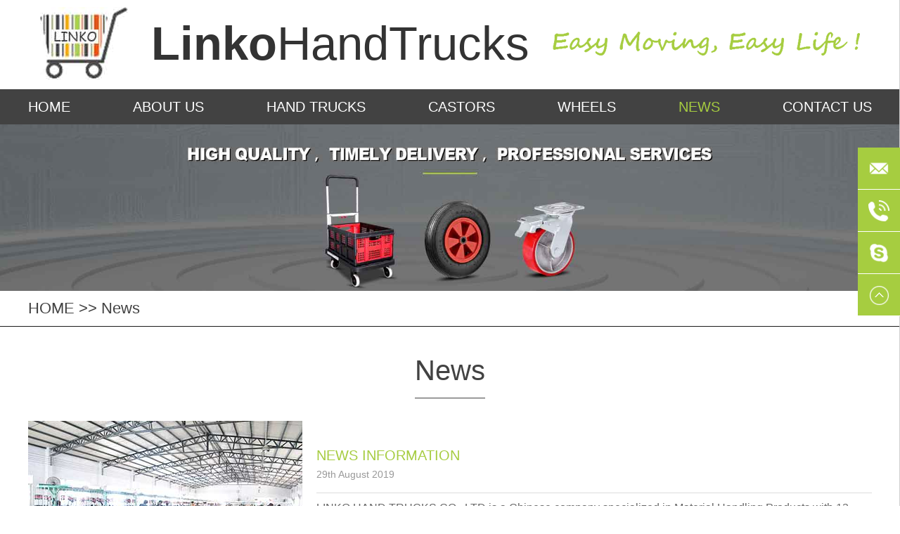

--- FILE ---
content_type: text/html; charset=utf-8
request_url: https://linko-china.com/index.php/home/list-5
body_size: 2643
content:
<!DOCTYPE html>
<html>
	<head>
		<meta charset="utf-8">
		<title>Linko Hand Trucks Co.,Ltd.</title>
		<meta name="keywords" content="">
		<meta name="Description" content="Linko Hand Trucks Co.,Ltd.">
		<meta http-equiv="X-UA-Compatible" content="IE=EmulateIE9" >
		<link rel="shortcut icon" href="" type="image/x-icon">
		<link rel="icon" href="" type="image/x-icon">
		<meta name="viewport" content="width=device-width, initial-scale=1, maximum-scale=1, user-scalable=no">
		<link rel="stylesheet" href="/template/lihe/css/animate.css">
		<link rel="stylesheet" href="/template/lihe/css/hover.css">
		<link rel="stylesheet" href="/template/lihe/css/common.css">
		<link rel="stylesheet" href="/template/lihe/css/style.css">
		<script src="/template/lihe/js/jQuery-v3.3.1.js"></script>
		<script src="/template/lihe/bootstrap/js/bootstrap.min.js"></script>
		<script src="/template/lihe/js/swiper.min.js" type="text/javascript" charset="utf-8"></script>
		<script src="/template/lihe/js/wow.js" type="text/javascript" charset="utf-8"></script>
		<script src="/template/lihe/js/common.js" type="text/javascript" charset="utf-8"></script>
		<script src="/template/lihe/js/num.js" type="text/javascript" charset="utf-8"></script>
	</head>
	<body ondragstart="window.event.returnValue=false" oncontextmenu="window.event.returnValue=false" onselectstart="event.returnValue=false">
		<!-- 导航 -->
		<div class="container-fluid navBox">
			<div class="nav-top">
				<div class="container top">
					<img class="img-fluid" src="/static/upload/image/20190829/1567064831690668.jpg" alt="Linko Hand Trucks Co.,Ltd."/>
					<span><b>Linko</b>HandTrucks</span>
					<img class="img-fluid" src="/static/upload/image/20190829/1567064929796456.png" style="height: 34px;" alt="Linko Hand Trucks Co.,Ltd."/>
				</div>
			</div>
			<div class="nav">
				<div class="container">
					<nav class="navbar navbar-expand-lg navbar-light">
						<button class="navbar-toggler" type="button" data-toggle="collapse" data-target="#navbarNav" aria-controls="navbarNav" aria-expanded="false" aria-label="Toggle navigation">
							<span class="navbar-toggler-icon"></span>
						</button>
						<div class="collapse navbar-collapse" id="navbarNav">
							<ul class="navbar-nav">
								<li class="nav-item">
									<a class="nav-link " href="/">HOME</a>
								</li>
								
								<li class="nav-item">
									<a class="nav-link " href="/index.php/home/about-1">About us</a>
								</li>
								
								<li class="nav-item">
									<a class="nav-link " href="/index.php/home/list-2">Hand Trucks</a>
								</li>
								
								<li class="nav-item">
									<a class="nav-link " href="/index.php/home/list-3">Castors</a>
								</li>
								
								<li class="nav-item">
									<a class="nav-link " href="/index.php/home/list-4">Wheels</a>
								</li>
								
								<li class="nav-item">
									<a class="nav-link default" href="/index.php/home/list-5">News</a>
								</li>
								
								<li class="nav-item">
									<a class="nav-link " href="/index.php/home/about-6">Contact us</a>
								</li>
								
							</ul>
						</div>
					</nav>
				</div>
			</div>
		</div>
		
		<!-- banner -->
<div class="nei-bann">
	<img class="img-fluid" src="/static/upload/image/20190829/1567067998135486.jpg" alt=""/>
	<div class="crumbs">
		<div class="container">
			<p><a href="/">HOME</a> >> <a href="/index.php/home/list-5">News</a></p>
		</div>
	</div>
</div>
		
		<!-- 内容区域 -->
		<div class="container padding news">
			<div class="title">
				<h1>News</h1>
				<i></i>
			</div>
			<div class="mar3 news-nr">
				
				<div class="row">
					<div class="col-12 col-md-4 col-lg-4 news-left">
						<div class="news-img">
							<img class="img-fluid" src="/static/upload/image/20190829/1567073778914234.jpg" alt="news information"/>
						</div>
					</div>
					<div class="col-12 col-md-8 col-lg-8 news-rig">
						<h4>news information</h4>
						<time>29th August 2019</time>
						<p>LINKO HAND TRUCKS CO., LTD.is a Chinese company specialized in Material Handling Products with 12 years of full experiences in this frield.</p>
						<a href="/index.php/home/content-22" class="outline-inward">view more >></a>
					</div>
				</div>
				
			</div>
			<div class="page">
				<ul>
					
					<a href="javascript:;">&lt;</a>
					<a href="/index.php/home/list-5/page/1" class="page-num page-num-current">1</a>
					<a href="javascript:;">&gt;</a>
					
				</ul>
			</div>
		</div>
		
<!-- footer -->
		<div class="container-fluid footer">
			<div class="container foot-top">
				<div class="row">
					<div class="col-12 col-md-3 col-lg-3 foot foot1">
						<h6>Navigation</h6>
						<i></i>
						<ul>
							<li><a href="/">home</a></li>
							
							<li><a href="/index.php/home/about-1">About us</a></li>
							
							<li><a href="/index.php/home/list-2">Hand Trucks</a></li>
							
							<li><a href="/index.php/home/list-3">Castors</a></li>
							
							<li><a href="/index.php/home/list-4">Wheels</a></li>
							
							<li><a href="/index.php/home/list-5">News</a></li>
							
							<li><a href="/index.php/home/about-6">Contact us</a></li>
							
						</ul>
					</div>
					<div class="col-12 col-md-3 col-lg-3 foot foot2">
						<h6>Products</h6>
						<i></i>
						<ul>
							
								<li><a href="/index.php/home/list-2">Hand Trucks</a></li>
							
							
								<li><a href="/index.php/home/list-3">Castors</a></li>
							
							
								<li><a href="/index.php/home/list-4">Wheels</a></li>
							
						</ul>
					</div>
					<div class="col-12 col-md-2 col-lg-2 foot foot3">
						<h6>LINK LH</h6>
						<i></i>
						<ul>
							
								<li><a href="http://linko-china.com" target="_blank">HAND TRUCKS</a></li>
							
						</ul>
					</div>
					<div class="col-12 col-md-4 col-lg-4 foot foot4">
						<form action="/index.php/home/Message/add" method="post">
							<div class="row">
								<div class="col-12 col-md-6 col-lg-6">
									<input type="text" name="name" placeholder="Name:"/>
								</div>
								<div class="col-12 col-md-6 col-lg-6">
									<input type="text" name="tel" placeholder="Tel:"/>
								</div>
								<div class="col-12 col-md-6 col-lg-6">
									<input type="text" name="email" placeholder="E-mail:"/>
								</div>
								<div class="col-12 col-md-6 col-lg-6">
									<input type="text" name="whatsapp" placeholder="WhatsApp:"/>
								</div>
								<div class="col-12 col-md-12 col-lg-12">
									<textarea name="content" placeholder="Content:"></textarea>
								</div>
								<div class="col-12 col-md-12 col-lg-12">
									<button type="submit">Send</button>
								</div>
							</div>
						</form>
					</div>
				</div>
			</div>
			<div class="foot-bott">
				<div class="clearfix container">
					<div class="left">Power by: cnwangju.com</div>
					<div class="rig">
						<img class="img-fluid" src="/template/lihe/img/yewei.png" usemap="#Map" />
						<map name="Map" id="Map">
							<area shape="rect" coords="0,0,20,20" href="" />
							<area shape="rect" coords="35,0,55,20" href="" />
							<area shape="rect" coords="73,0,93,20" href="" />
							<area shape="rect" coords="110,0,128,20" href="" />
							<area shape="rect" coords="145,0,166,20" href="" />
						</map>
						<a href="/index.php/sitemap.html"><span class="Sitemap">Sitemap</span></a>
						<script type="text/javascript">var cnzz_protocol = (("https:" == document.location.protocol) ? "https://" : "http://");document.write(unescape("%3Cspan id='cnzz_stat_icon_1277979580'%3E%3C/span%3E%3Cscript src='" + cnzz_protocol + "v1.cnzz.com/z_stat.php%3Fid%3D1277979580%26show%3Dpic1' type='text/javascript'%3E%3C/script%3E"));</script>
					</div>
				</div>
			</div>
		</div>
		
		<!-- 浮动通讯 -->
		<div class="global_toolbar">
			<div class="toolbar_btn center" style="top: 50%; margin-top: -150px;">
				<a href="#" id="needtohelp_0_GetPricing" class="bar_forum bar_project_consulting">
					<samp>
						<i class="iconi icon-LiveChat1">
							<img src="/template/lihe/img/yx.png" alt="">
						</i>
					</samp>
					<em>
						<i>sales@linko-china.com</i>
					</em>
				</a>
		
				<a href="#" id="needtohelp_0_forum" class="bar_forum">
					<samp>
						<i class="iconi icon-LiveChat1">
							<img src="/template/lihe/img/ph.png" alt="">
						</i>
					</samp>
					<em>
						<i>+86-15699856495</i>
					</em>
				</a>
				<a href="#" id="needtohelp_0_GetQuote" class="bar_forum bar_inquire">
					<samp>
						<i class="iconi icon-LiveChat1">
							<img src="/template/lihe/img/sk.png" alt="">
						</i>
					</samp>
					<em>
						<i>LinkoHandTrucks</i>
					</em>
				</a>
				<a href="javascript:goTop();" id="needtohelp_0_GetQuote" class="bar_forum bar_inquire">
					<samp>
						<i class="iconi icon-LiveChat1">
							<img src="/template/lihe/img/to-top.png" alt="">
						</i>
					</samp>
				</a>
			</div>
		</div>
		<script>
			var wow = new WOW({
				boxClass: 'wow',
				animateClass: 'magictime',
				offset: 0,
				mobile: true,
				live: true
			});
			wow.init();
			//to-top
			function goTop(){
				$('html,body').animate({'scrollTop':0},600);
			}
		</script>
		
	</body>
</html>


--- FILE ---
content_type: text/css
request_url: https://linko-china.com/template/lihe/css/common.css
body_size: 2229
content:
@import url("swiper.css");
@import url("../bootstrap/css/bootstrap.css");
@import url("animate.css");
@font-face {
	font-family: 'FoundryGridnik';
	src: url('./FoundryGridnik-Medium_0.otf');
}
* { margin:0; padding:0;box-sizing: border-box;-moz-box-sizing: border-box;-webkit-box-sizing: border-box; -webkit-tap-highlight-color: rgba(0, 0, 0, 0); }
body,div,ul,p,figure,h1,h2,h3,h4,h5,h6{ margin:0;padding:0;}
ul li { list-style:none;}
a { text-decoration:none;cursor:pointer;touch-callout: none; text-decoration:none; hide-focus: expression(this.hideFocus=true); outline:none;}
a:focus{outline:0;}
em,i{font-style: normal;}
input:focus,textarea:focus {outline:none;}
input,textarea,select {font-family: inherit;font-size: inherit;font-weight: inherit;}
button,input[type="submit"] {border: none;background: none;appearance: none;outline: none;}
input,textarea {border: none;background: none;appearance: none;outline: none;}
img {border:none; vertical-align:middle;}
.clearfix:after{visibility: hidden;display: block;font-size: 0;content:"";clear: both;height: 0;}
.clearfix{*zoom:1;}
table{width:100% !important;border-collapse: collapse !important;border: 1px solid #ddd !important;}
table td{border: 1px solid #ddd !important;}
table tr{border: 1px solid #ddd !important;}
.left {float: left;}
.rig {float: right;}

body {-webkit-font-smoothing: antialiased;-moz-osx-font-smoothing: grayscale;font-size: 16px; color: #323232;font-family:arial;}
.padding {padding:3% 0;}
.overflow {overflow: hidden;}
.Imghover {transform:scale(1.0);-webkit-transform:scale(1.0);}
.transition{ transition:all 0.5s ease;-moz-transition:all 0.5s ease;-ms-transition:all 0.5s ease;-o-transition:all 0.5s ease;-webkit-transition:all 0.5s ease;}
.Imghover:hover{ transform:scale(1.05,1.05);-moz-transform:scale(1.05,1.05);-ms-transform:scale(1.05,1.05);-o-transform:scale(1.05,1.05);-webkit-transform:scale(1.05,1.05); opacity:0.9;}

.nav-top {padding:10px 0 14px;}
.nav-top .container,.nav .container {padding: 0;}
.nav-top .top {display: flex;justify-content: space-around;align-items: center;}
.nav-top span {font-size: 67px;color: #333;}
.nav-top span b {font-weight: 900;}

.nav {background:#424242;}
.navBox {width: 100%;padding:0;}
#navbarNav {/* justify-content:flex-end; */}
.navbar-nav {justify-content:space-between;}
.navbar-nav i {display: block;width: 2px;height:17px;background: #fff;margin-top: 12px;}
.navbar-expand-lg .navbar-nav {width: 100%;}
.navbar-expand-lg .navbar-nav .nav-link {padding:0;line-height:50px; color: #fff;font-size:20px;text-transform: uppercase;font-weight: lighter;}
.navbar-expand-lg .navbar-nav .nav-link:hover,.navbar-expand-lg .navbar-nav .default {color: #a6cc40!important;}
.navbar { padding: 0;}

.swiper-pagination-bullet-active { background:#a6cc40;}

.title {text-align: center;}
.title h1 {display: block;font-size:40px;color: #424242;text-transform:capitalize;}
.title i {display: block;margin:15px auto 0;width:100px;height: 1px;background: #424242;}

.swiper-nr {width: 100%;position: relative;}
.swiper-slide {text-align: center;display: -webkit-box;display: -ms-flexbox;display: -webkit-flex;display: flex;-webkit-box-pack: center;-ms-flex-pack: center;-webkit-justify-content: center;justify-content: center;-webkit-box-align: center;-ms-flex-align: center;-webkit-align-items: center;align-items: center;}
.swiper-container1,.swiper-container2,.swiper-container3,.swiper-containerp1,.swiper-containerp2{width: 100%;overflow: hidden;}
.swiper-container1,.swiper-container2,.swiper-container3,.swiper-containerp1,.swiper-containerp2{position: relative;}

/*******************************
  -------[=footer=]-------
********************************/
.footer {background: #424242;}
.foot-top {padding: 3% 0;overflow: hidden;}
.foot-top h6 {display: block;font-size: 18px;color: #fff;text-transform:uppercase;}
.foot-top i {display: block;width: 30px;height: 1px;background: #fff;margin-top: 10px;}
.foot-top ul {margin-top: 15px;}
.foot-top ul li,.foot-top ul li a {display: block;font-size: 14px;color: #fff;line-height: 28px;text-transform: uppercase;}
.foot-top ul li a {transform: translateX(0px);-moz-transform: translateX(0px);-ms-transform: translateX(0px);-o-transform: translateX(0px);-webkit-
transform: translateX(0px);transition: .6s;-moz-transition: .6s;-webkit-transition: .6s;-o-transition: .6s}
.foot-top ul li:hover a {color: #a6cc40;transform: translateX(10px);-moz-transform: translateX(10px);-ms-transform: translateX(10px);-
o-transform: translateX(10px);-webkit-transform: translateX(10px);transition: .6s;-moz-transition: .6s;-webkit-transition: .6s;-o-
transition: .6s}
.foot4 .col-12 input {display: block;border-radius: 3px; width:100%;height:34px;line-height: 334px;background: #797979;border: 1px solid #b1b7c0;font-size: 14px;padding-left: 10px;color: #fff;}
.foot4 .col-12 {margin-bottom: 13px;}
.foot4 textarea {width: 100%;height: 67px;background: #797979;border-radius: 3px; border: 1px solid #b1b7c0;font-size: 14px;padding:5px 0 0 10px;color: #fff;}
.foot4 button {cursor: pointer; float: right;width: 88px;height: 31px;text-align: center;line-height: 31px;background: #797979;border-radius: 3px; border: 1px solid #b1b7c0;font-size: 14px;color: #fff;}
.foot4 input::-webkit-input-placeholder {color: #fff;opacity:1;}
.foot4 input:-moz-placeholder {color: #fff;opacity:1;}
.foot4 input::-moz-placeholder {color: #fff;opacity: 1;}
.foot4 input::-ms-input-placeholder {color: #fff;opacity:1;}

.foot4 textarea::-webkit-input-placeholder {color: #fff;opacity:1;}
.foot4 textarea:-moz-placeholder {color: #fff;opacity:1;}
.foot4 textarea::-moz-placeholder {color: #fff;opacity: 1;}
.foot4 textarea::-ms-input-placeholder {color: #fff;opacity:1;}

.foot-bott {border-top: 1px solid #fff;padding: 14px 0;color: #fff;}
.foot-bott .container {padding: 0;}
.foot-bott a {color: #fff;margin: 0 15px;}
/*******************************
  -------[=内页banner和面包屑=]-------
********************************/
.nei-bann{}
.crumbs {border-bottom: 1px solid #1b1b1b;line-height: 50px;}
.crumbs p {color: #424242;font-size: 22px;line-height:50px;text-transform:capitalize;}
.crumbs p a {color:#424242;line-height:50px;text-transform:capitalize;}
.crumbs .container {padding: 0;}


/*******************************
  -------[=分页标签=]-------
********************************/
.page { padding-top:1%;}
.page ul {text-align: center;}
.page ul li {display:inline-block;}
.page ul a { display: inline-block; width:28px; height:28px;line-height: 28px; border: 1px solid #c8c8c8;color:#7e7e7e; font-size: 16px;}
.page ul a.page-num-current{background: #a6cc40;color: #fff;border: 1px solid #a6cc40;}
.page2 { padding: 5% 0 0;}
.page2 ul{ text-align: center; margin: 0;padding: 0;}
.page2 ul li{ display: inline-block; cursor: pointer; margin: 0 1%; width:165px; height:33px; border: 1px solid #ddd; font-size: 14px; color: #666; text-align:center; line-height: 33px;}
.page2 li:hover { background: #a6cc40;border: 1px solid #a6cc40;color: #fff;}


@media screen and (max-width:1200px) {
	.nav-top span {font-size: 47px;}
}
@media screen and (max-width:990px) {
	.nav-top span {font-size:37px;}
}
@media screen and (max-width: 750px) {
	.padding {padding:4% 0;overflow: hidden;}
	.crumbs .container{padding: 0 20px;}
	.navbar-light .navbar-nav .nav-link {line-height:40px;}
	.navbar-expand-lg .navbar-nav {padding: 0 20px;}
	.nav-top .top {display: block;text-align: center;padding: 0 20px;}
	.foot-top {padding: 3% 20px;overflow: hidden;}
	.foot {margin-bottom: 20px;}
	.foot-bott .container {padding: 0 20px;}
}

--- FILE ---
content_type: text/css
request_url: https://linko-china.com/template/lihe/css/style.css
body_size: 3173
content:
/*******************************
  -------[=新产品 热销产品=]-------
********************************/
.sub1-list {background: #eee;}
.sub1-img {float: left; border: 1px solid #a6cc40;margin-right: 20px;text-align: center;background: #fff;}
.sub1-nr {padding:6% 20px 0 0;}
.sub1-nr h2 {display:block;font-size:30px;font-weight: bold;color: #323232;}
.sub1-nr i {display:inline-block;width: 80px;height: 4px;background: #a6cc40;margin:10px 0;}
.sub1-nr p {line-height: 26px;height:52px;overflow: hidden;text-overflow: ellipsis;display: box;display: -webkit-box;line-clamp: 2;-webkit-line-clamp: 2;-webkit-box-orient: vertical;}
.sub1-nr a {display: inline-block;margin-top:20px; width: 161px;height: 30px;text-align: center;line-height: 30px;background: #a6cc40;color: #fff;}

/*******************************
  -------[=产品=]-------
********************************/
.sub2 {padding:0 0 1% 0;}
.sub2-nr {margin-top:4%;}
.sub2-item {margin-bottom: 35px;}
.sub2-list p {text-align: center;margin-top: 15px;}
.inner h5 {display: block;text-align: center;color: #fff;text-align: center;}
.inner i {display: block;width:63px;height: 2px;background: #fff;margin:15px auto 25px;}
.inner a {display: block;color: #fff;border: 1px solid #fff;width: 149px;height: 28px;text-align: center;line-height: 28px;margin: 0 auto;}
.box {-webkit-box-align: center;-ms-flex-align: center;align-items: center;display: -webkit-box;display: -ms-flexbox;display: flex;
		-webkit-box-orient: vertical;-webkit-box-direction: normal;-ms-flex-direction: column;flex-direction: column;-ms-flex-pack: distribute;justify-content: space-around;}
.box .sub2-img {text-align: center; position: relative;-webkit-backface-visibility: hidden;backface-visibility: hidden;}
.box .sub2-img .flip-box {-webkit-transform-style: preserve-3d;transform-style: preserve-3d;-webkit-perspective: 1000px;perspective: 1000px;}
.box .sub2-img .flip-box:hover .flip-box-back {-webkit-transform: rotateY(0deg);transform: rotateY(0deg);-webkit-transform-style: preserve-3d;transform-style: preserve-3d;}
.box .sub2-img .flip-box .flip-box-front { border: 1px solid #a6cc40; -webkit-transform: rotateY(0deg);transform: rotateY(0deg);-webkit-transform-style: preserve-3d;transform-style: preserve-3d;overflow: hidden; }
.box .sub2-img .flip-box .flip-box-back {border: 1px solid #fff; position: absolute;top: 0;left: 0;width: 100%;-webkit-transform: rotateY(180deg);transform: rotateY(180deg);-webkit-transform-style: preserve-3d;transform-style: preserve-3d;}
.box .sub2-img .flip-box .flip-box-back .inner {
		position: absolute;left: 0;width: 100%;color: #fff; text-align: center;outline: 1px solid transparent;-webkit-perspective: inherit;perspective: inherit;z-index: 2;
		-webkit-transform: translateY(-50%) translateZ(60px) scale(0.94);transform: translateY(-50%) translateZ(60px) scale(0.94);top: 50%;background: rgba(0,0,0, 0.7);height: 100%;border: 1px solid #777; border-radius: 8px;display: -webkit-box;
		display: -ms-flexbox;display: flex;-webkit-box-align: center;-ms-flex-align: center;align-items: center;-webkit-box-pack: center;-ms-flex-pack: center;justify-content: center;}
.box .sub2-img .flip-box .flip-box-back .inner h5 {font-size:24px;margin-bottom:20px;}
.box .flip-box-front,.box .flip-box-back {
		-webkit-transition: -webkit-transform 0.5s cubic-bezier(0.4, 0.2, 0.2, 1);transition: -webkit-transform 0.5s cubic-bezier(0.4, 0.2, 0.2, 1);transition: transform 0.5s cubic-bezier(0.4, 0.2, 0.2, 1);
		transition: transform 0.5s cubic-bezier(0.4, 0.2, 0.2, 1),-webkit-transform 0.5s cubic-bezier(0.4, 0.2, 0.2, 1);-webkit-backface-visibility: hidden;backface-visibility: hidden;}
.box .flip-box:hover .flip-box-front {-webkit-transform: rotateY(-180deg);transform: rotateY(-180deg);-webkit-transform-style: preserve-3d;transform-style: preserve-3d;}


/*******************************
  -------[=关于我们页=]-------
********************************/
.abo1,.abo2 {padding: 3% 0 1%;}
.mar3 {margin-top: 32px;}
.abo1-img {text-align: center;}
.abo1-nr {margin-top: 15px;}

.abo2-item {text-align: center;color: #424242;margin-bottom: 25px;padding: 0 25px;}
.abo2-item img {transition: .6s; transform:rotateY(0deg);-ms-transform:rotateY(0deg);-moz-transform:rotateY(0deg);-webkit-transform:rotateY(0deg);-o-transform:rotateY(0deg);}
.abo2-item:hover img {transition: .6s; transform:rotateY(360deg);-ms-transform:rotateY(360deg);-moz-transform:rotateY(360deg);-webkit-transform:rotateY(360deg);-o-transform:rotateY(360deg);}
.abo2-item span {display: block;font-size: 18px;font-weight: bold;margin: 15px 0 10px;transform: translateX(0px);-moz-transform: translateX(0px);-ms-transform: translateX(0px);-o-transform: translateX(0px);-webkit-transform: translateX(0px);transition: .6s;}
.abo2-item p {font-size: 18px;line-height: 26px;}
.abo2-nr .row {justify-content: center;}
.abo2-item:hover span {color: #a6cc40; transform: translateX(15px);-moz-transform: translateX(15px);-ms-transform: translateX(15px);-o-transform: translateX(15px);-webkit-transform: translateX(15px);transition: .6s;-moz-transition: .6s;-webkit-transition: .6s;-o-transition: .6s}

.abo3 {padding: 2% 0 2%;}
.abo3-item {margin-bottom:35px;}
.abo3-img {border: 2px solid #a6cc40;overflow: hidden;}

/*******************************
  -------[=联系我们页=]-------
********************************/
.cont {padding: 3% 0;}
.cont-nr {}
.cont-list {margin-bottom: 25px;}
.cont-nr .cont-list:last-child{margin-bottom:15px;}
.cont-nr p {color: #090909;margin-bottom:10px;}
.cont-nr input {display: block;width: 100%;height: 53px;border: 1px solid #aaa;border-radius: 5px;padding: 0 10px;}
.cont-nr textarea {display: block;width: 100%;height:370px;border: 1px solid #aaa;border-radius: 5px;padding:15px 10px 0;}
.cont-nr button {display: block;font-size: 14px;color: #fff;width: 100px;height: 37px;text-align: center;line-height: 37px;background: #a6cc40;cursor: pointer;border-radius:5px;}
.cont2 li {font-size: 18px;color: #090909;margin-bottom:15px;}
.cont2 li span {font-weight: bold;font-size: 24px; margin-left: 10px;}
.cont2-item2 {font-size: 18px;color: #090909;line-height: 31px;}

/*******************************
  -------[=新闻列表页=]-------
********************************/
.news-nr .row {margin-bottom:4%;}
.news-left {padding-right: 0;}
.news-rig {padding-top: 3%;}
.news-rig h4 {display: block;font-size: 20px;color: #a6cc40;text-transform:uppercase;height:24px;overflow: hidden;text-overflow: ellipsis;display: box;display: -webkit-box;line-clamp:1;-webkit-line-clamp:1;-webkit-box-orient: vertical;}
.news-rig time {display: block;font-size: 14px;color: #999; margin-top: 5px; padding-bottom: 15px;border-bottom: 1px solid #ddd;}
.news-rig p {color: #666;line-height: 22px;margin-top: 10px;height: 44px;overflow: hidden;text-overflow: ellipsis;display: box;display: -webkit-box;line-clamp: 2;-webkit-line-clamp: 2;-webkit-box-orient: vertical;}
.news-rig a {display: block;font-size: 14px;width: 138px;height: 35px;text-align: center;line-height: 35px;background:#a6cc40;color: #fff;margin-top: 4%;}

/*******************************
  -------[=产品列表页=]-------
********************************/
.pro-left {}
.pro-left p {background: url(../img/p-bg.jpg) left top;font-size: 30px;text-align: center;line-height:60px;color: #fff;}
.left1 ul li {display: block;background: #dddedd;padding: 0 10px 0 15px;margin-top: 1px;}
.left1 ul li a {font-size: 18px;line-height: 40px;color: #323232;}
.left1 ul .default a {color: #a6cc40;text-decoration: underline;}
.mar4 {margin-top: 40px;}
.left-bg {background: #ededed;margin-top: 1px;padding:23px 28px 50px;}
.left2 ul{height: 838px;overflow: hidden;}
.left2 ul li {display: block;margin-bottom: 20px;}
.left-img {border: 1px solid #a6cc40;background: #fff;text-align: center;margin-bottom: 10px;position: relative;}
.left2 ul li span {display: block;text-align: center;color: #323232;}
.pro-rig {padding: 0 0 0 30px;}
.pro-list {margin-bottom: 15px;}
.pro-img {border: 1px solid #a6cc40;text-align: center;margin-bottom: 10px;position: relative;overflow: hidden;}
.pro-list p {text-align: center;color: #323232;}
.pro-rig .page {padding: 4% 0 1%;}

/*******************************
  -------[=产品详情页=]-------
********************************/
.pro1-zuo {padding: 0 30px 0 15px;z-index: 11;}
.pro1-img {border: 1px solid #a6cc40;text-align: center;}
.pro1-list p {display: block;text-align: center;color: #323232;padding: 10px 0 12px;}
.pro1 .page {padding: 3% 0 0;}
.small {margin-top: 30px;}
.pro1-big {border:4px solid #a6cc40;}
.swiper-nr .swiper-button-next1,.swiper-button-prev1,
.swiper-nr .swiper-button-next2,.swiper-button-prev2 {cursor: pointer; position: absolute;top:50%;margin-top: -30px; z-index: 99;width:19px;height:59px;}
.swiper-nr .swiper-button-next1,.swiper-nr .swiper-button-next2 {right:-40px;background: url(../img/next.jpg) no-repeat left top;}
.swiper-nr .swiper-button-prev1,.swiper-nr .swiper-button-prev2 {left:-40px;background: url(../img/prev.jpg) no-repeat left top;}
.small .productImg {border: 1px solid #a6cc40;box-shadow: 0px 4px 4px 0px rgba(0, 0, 0, 0.2);}
.pro1-you {padding: 4% 0 0;}
.pro1-you h2 {display: block;font-size: 36px;color: #424242;text-transform: capitalize;}
.pro1-you i {display: block;width: 100px;height:1px;background:#424242;margin-top: 10px;}
.pro1-nr {margin-top: 15px;}
.pro-bott h3 {display: block;font-size: 36px;color: #424242;}
.pro-bott .productImg {border: 4px solid #a6cc40;}
.pro1-left {position: relative;}
.sp {position:absolute;top: 4px;left:4px;width:98.6%;height:76.3%;display:none;}

.hov4 {position: relative;}
.overlay {display: block;position: absolute;top: 0;bottom: 0;left: 0;right: 0;opacity: 0;z-index: 20;background: rgba(166,204,64,0.7); overflow: hidden;-webkit-transition: all 0.5s;-moz-transition: all 0.5s;-o-transition: all 0.5s;transition: all 0.5s;}
a.expand {display: block;position: absolute;z-index: 100;width: 60px;height: 60px;border: solid 5px #fff;text-align: center;color: #fff;line-height: 50px;font-weight: 700;font-size: 30px;-webkit-border-radius: 30px;-moz-border-radius: 30px;-ms-border-radius: 30px;-o-border-radius: 30px;border-radius: 30px;}
.overlay a.expand {top: 0;bottom: 0;left: 0;right: 0;margin: auto;width: 100%;height: 100%;-webkit-border-radius: 0;-moz-border-radius: 0;-ms-border-radius: 0;-o-border-radius: 0;border-radius: 0;-webkit-transition: all 0.5s;-moz-transition: all 0.5s;-o-transition: all 0.5s;transition: all 0.5s;}
.hov4:hover .overlay {opacity: 1;}
.hov4:hover .overlay a.expand {width: 60px;height: 60px;-webkit-border-radius: 30px;-moz-border-radius: 30px;-ms-border-radius: 30px;-o-border-radius: 30px;border-radius: 30px;}



/*******************************
  -------[=浮动通讯=]-------
********************************/
.global_toolbar {position: fixed;z-index: 1001;top: 0;right: 0;width: 0;height: 100%;-webkit-transition: all .4s cubic-bezier(.2,.83,.42,.91);transition: all .4s cubic-bezier(.2,.83,.42,.91);border-left: 1px solid #d0d0d0;background: #fff}
.toolbar_btn {position: absolute;top: 100%;left: -60px;width: 60px}
.toolbar_btn a,.toolbar_btn a samp {position: relative;display: block;height: 60px;-webkit-transition: all .4s cubic-bezier(.2,.83,.42,.91);transition: all .4s cubic-bezier(.2,.83,.42,.91);border-bottom: 1px solid #fff;}
.toolbar_btn a samp {z-index: 2;width: 60px;color: #fff;background-color: #a6cd40;}
.toolbar_btn a em {font-size: 16px;font-style: normal;line-height: 60px;position: absolute;z-index: 1;top: 0;right: 60px;display: block;overflow: hidden;width: 0;height: 60px;-webkit-transition: all .4s cubic-bezier(.2,.83,.42,.91);transition: all .4s cubic-bezier(.2,.83,.42,.91);text-align: center;color: #fff;background-color: #333;}
.toolbar_btn a:hover em {width: 220px;background: #a6cd40;}
.iconi {width: 30px;height: 30px;display: block;position: absolute;top: 15px;left: 15px;}
.icon-LiveChat1 img {width: 100%;height: auto;display: block;border: none;}
@media screen and (max-width:1700px) {

}
@media screen and (max-width:1450px) {

}
@media screen and (max-width:1200px) {

}
@media screen and (max-width: 990px) {
	.sub1-img {float: none;margin-right: 0;}
	.sub1-nr {padding: 6% 15px 20px 15px;}
	.news-rig {padding-top:0;}
}

@media screen and (max-width: 750px) {
	.sub1 {padding: 4% 15px;overflow: hidden;}
	.sub1-item {margin-bottom: 20px;padding: 0 15px;}
	.sub2-nr {padding: 0 15px 0;overflow: hidden;}
	.sub2-item,.cont2-item2 {margin-bottom: 15px;}
	.abo1, .abo2 {padding:4% 20px 1%;overflow: hidden;}
	.mar3 {padding: 0 20px;overflow: hidden;}
	.news-left,.pro-top,.pro1-zuo {padding: 0 15px;}
	.news-rig {padding-top: 15px;}
	.news-word {padding: 0;}
	.pro-rig {padding:20px 15px 0;overflow: hidden;}
	.pro-bott .swiper-nr {padding: 0;}
	.swiper-nr .swiper-button-next1,.swiper-nr .swiper-button-next2 {right:20px;background: url(../img/next.jpg) no-repeat left top;}
	.swiper-nr .swiper-button-prev1,.swiper-nr .swiper-button-prev2 {left:20px;background: url(../img/prev.jpg) no-repeat left top;}
	.pro1-you {padding: 4% 15px 0;}
}

--- FILE ---
content_type: application/javascript
request_url: https://linko-china.com/template/lihe/js/swiper.min.js
body_size: 26321
content:
/**
 * Swiper 3.3.0
 * Most modern mobile touch slider and framework with hardware accelerated transitions
 * 
 * http://www.idangero.us/swiper/
 * 
 * Copyright 2016, Vladimir Kharlampidi
 * The iDangero.us
 * http://www.idangero.us/
 * 
 * Licensed under MIT
 * 
 * Released on: January 10, 2016
 */
! function() {
	"use strict";

	function e(e) {
		e.fn.swiper = function(a) {
			var i;
			return e(this).each(function() {
				var e = new t(this, a);
				i || (i = e)
			}), i
		}
	}
	var a, t = function(e, r) {
		function s(e) {
			return Math.floor(e)
		}

		function n() {
			b.autoplayTimeoutId = setTimeout(function() {
				b.params.loop ? (b.fixLoop(), b._slideNext(), b.emit("onAutoplay", b)) : b.isEnd ? r.autoplayStopOnLast ? b.stopAutoplay() :
					(b._slideTo(0), b.emit("onAutoplay", b)) : (b._slideNext(), b.emit("onAutoplay", b))
			}, b.params.autoplay)
		}

		function o(e, t) {
			var i = a(e.target);
			if (!i.is(t))
				if ("string" == typeof t) i = i.parents(t);
				else if (t.nodeType) {
				var r;
				return i.parents().each(function(e, a) {
					a === t && (r = t)
				}), r ? t : void 0
			}
			if (0 !== i.length) return i[0]
		}

		function l(e, a) {
			a = a || {};
			var t = window.MutationObserver || window.WebkitMutationObserver,
				i = new t(function(e) {
					e.forEach(function(e) {
						b.onResize(!0), b.emit("onObserverUpdate", b, e)
					})
				});
			i.observe(e, {
				attributes: "undefined" == typeof a.attributes ? !0 : a.attributes,
				childList: "undefined" == typeof a.childList ? !0 : a.childList,
				characterData: "undefined" == typeof a.characterData ? !0 : a.characterData
			}), b.observers.push(i)
		}

		function p(e) {
			e.originalEvent && (e = e.originalEvent);
			var a = e.keyCode || e.charCode;
			if (!b.params.allowSwipeToNext && (b.isHorizontal() && 39 === a || !b.isHorizontal() && 40 === a)) return !1;
			if (!b.params.allowSwipeToPrev && (b.isHorizontal() && 37 === a || !b.isHorizontal() && 38 === a)) return !1;
			if (!(e.shiftKey || e.altKey || e.ctrlKey || e.metaKey || document.activeElement && document.activeElement.nodeName &&
					("input" === document.activeElement.nodeName.toLowerCase() || "textarea" === document.activeElement.nodeName.toLowerCase())
				)) {
				if (37 === a || 39 === a || 38 === a || 40 === a) {
					var t = !1;
					if (b.container.parents(".swiper-slide").length > 0 && 0 === b.container.parents(".swiper-slide-active").length)
						return;
					var i = {
							left: window.pageXOffset,
							top: window.pageYOffset
						},
						r = window.innerWidth,
						s = window.innerHeight,
						n = b.container.offset();
					b.rtl && (n.left = n.left - b.container[0].scrollLeft);
					for (var o = [
							[n.left, n.top],
							[n.left + b.width, n.top],
							[n.left, n.top + b.height],
							[n.left + b.width, n.top + b.height]
						], l = 0; l < o.length; l++) {
						var p = o[l];
						p[0] >= i.left && p[0] <= i.left + r && p[1] >= i.top && p[1] <= i.top + s && (t = !0)
					}
					if (!t) return
				}
				b.isHorizontal() ? ((37 === a || 39 === a) && (e.preventDefault ? e.preventDefault() : e.returnValue = !1), (39 ===
						a && !b.rtl || 37 === a && b.rtl) && b.slideNext(), (37 === a && !b.rtl || 39 === a && b.rtl) && b.slidePrev()) :
					((38 === a || 40 === a) && (e.preventDefault ? e.preventDefault() : e.returnValue = !1), 40 === a && b.slideNext(),
						38 === a && b.slidePrev())
			}
		}

		function d(e) {
			e.originalEvent && (e = e.originalEvent);
			var a = b.mousewheel.event,
				t = 0,
				i = b.rtl ? -1 : 1;
			if (e.detail) t = -e.detail;
			else if ("mousewheel" === a)
				if (b.params.mousewheelForceToAxis)
					if (b.isHorizontal()) {
						if (!(Math.abs(e.wheelDeltaX) > Math.abs(e.wheelDeltaY))) return;
						t = e.wheelDeltaX * i
					} else {
						if (!(Math.abs(e.wheelDeltaY) > Math.abs(e.wheelDeltaX))) return;
						t = e.wheelDeltaY
					}
			else t = Math.abs(e.wheelDeltaX) > Math.abs(e.wheelDeltaY) ? -e.wheelDeltaX * i : -e.wheelDeltaY;
			else if ("DOMMouseScroll" === a) t = -e.detail;
			else if ("wheel" === a)
				if (b.params.mousewheelForceToAxis)
					if (b.isHorizontal()) {
						if (!(Math.abs(e.deltaX) > Math.abs(e.deltaY))) return;
						t = -e.deltaX * i
					} else {
						if (!(Math.abs(e.deltaY) > Math.abs(e.deltaX))) return;
						t = -e.deltaY
					}
			else t = Math.abs(e.deltaX) > Math.abs(e.deltaY) ? -e.deltaX * i : -e.deltaY;
			if (0 !== t) {
				if (b.params.mousewheelInvert && (t = -t), b.params.freeMode) {
					var r = b.getWrapperTranslate() + t * b.params.mousewheelSensitivity,
						s = b.isBeginning,
						n = b.isEnd;
					if (r >= b.minTranslate() && (r = b.minTranslate()), r <= b.maxTranslate() && (r = b.maxTranslate()), b.setWrapperTransition(
							0), b.setWrapperTranslate(r), b.updateProgress(), b.updateActiveIndex(), (!s && b.isBeginning || !n && b.isEnd) &&
						b.updateClasses(), b.params.freeModeSticky ? (clearTimeout(b.mousewheel.timeout), b.mousewheel.timeout =
							setTimeout(function() {
								b.slideReset()
							}, 300)) : b.params.lazyLoading && b.lazy && b.lazy.load(), 0 === r || r === b.maxTranslate()) return
				} else {
					if ((new window.Date).getTime() - b.mousewheel.lastScrollTime > 60)
						if (0 > t)
							if (b.isEnd && !b.params.loop || b.animating) {
								if (b.params.mousewheelReleaseOnEdges) return !0
							} else b.slideNext();
					else if (b.isBeginning && !b.params.loop || b.animating) {
						if (b.params.mousewheelReleaseOnEdges) return !0
					} else b.slidePrev();
					b.mousewheel.lastScrollTime = (new window.Date).getTime()
				}
				return b.params.autoplay && b.stopAutoplay(), e.preventDefault ? e.preventDefault() : e.returnValue = !1, !1
			}
		}

		function u(e, t) {
			e = a(e);
			var i, r, s, n = b.rtl ? -1 : 1;
			i = e.attr("data-swiper-parallax") || "0", r = e.attr("data-swiper-parallax-x"), s = e.attr(
					"data-swiper-parallax-y"), r || s ? (r = r || "0", s = s || "0") : b.isHorizontal() ? (r = i, s = "0") : (s = i,
					r = "0"), r = r.indexOf("%") >= 0 ? parseInt(r, 10) * t * n + "%" : r * t * n + "px", s = s.indexOf("%") >= 0 ?
				parseInt(s, 10) * t + "%" : s * t + "px", e.transform("translate3d(" + r + ", " + s + ",0px)")
		}

		function c(e) {
			return 0 !== e.indexOf("on") && (e = e[0] !== e[0].toUpperCase() ? "on" + e[0].toUpperCase() + e.substring(1) :
				"on" + e), e
		}
		if (!(this instanceof t)) return new t(e, r);
		var m = {
				direction: "horizontal",
				touchEventsTarget: "container",
				initialSlide: 0,
				speed: 300,
				autoplay: !1,
				autoplayDisableOnInteraction: !0,
				autoplayStopOnLast: !1,
				iOSEdgeSwipeDetection: !1,
				iOSEdgeSwipeThreshold: 20,
				freeMode: !1,
				freeModeMomentum: !0,
				freeModeMomentumRatio: 1,
				freeModeMomentumBounce: !0,
				freeModeMomentumBounceRatio: 1,
				freeModeSticky: !1,
				freeModeMinimumVelocity: .02,
				autoHeight: !1,
				setWrapperSize: !1,
				virtualTranslate: !1,
				effect: "slide",
				coverflow: {
					rotate: 50,
					stretch: 0,
					depth: 100,
					modifier: 1,
					slideShadows: !0
				},
				flip: {
					slideShadows: !0,
					limitRotation: !0
				},
				cube: {
					slideShadows: !0,
					shadow: !0,
					shadowOffset: 20,
					shadowScale: .94
				},
				fade: {
					crossFade: !1
				},
				parallax: !1,
				scrollbar: null,
				scrollbarHide: !0,
				scrollbarDraggable: !1,
				scrollbarSnapOnRelease: !1,
				keyboardControl: !1,
				mousewheelControl: !1,
				mousewheelReleaseOnEdges: !1,
				mousewheelInvert: !1,
				mousewheelForceToAxis: !1,
				mousewheelSensitivity: 1,
				hashnav: !1,
				breakpoints: void 0,
				spaceBetween: 0,
				slidesPerView: 1,
				slidesPerColumn: 1,
				slidesPerColumnFill: "column",
				slidesPerGroup: 1,
				centeredSlides: !1,
				slidesOffsetBefore: 0,
				slidesOffsetAfter: 0,
				roundLengths: !1,
				touchRatio: 1,
				touchAngle: 45,
				simulateTouch: !0,
				shortSwipes: !0,
				longSwipes: !0,
				longSwipesRatio: .5,
				longSwipesMs: 300,
				followFinger: !0,
				onlyExternal: !1,
				threshold: 0,
				touchMoveStopPropagation: !0,
				pagination: null,
				paginationElement: "span",
				paginationClickable: !1,
				paginationHide: !1,
				paginationBulletRender: null,
				paginationProgressRender: null,
				paginationFractionRender: null,
				paginationCustomRender: null,
				paginationType: "bullets",
				resistance: !0,
				resistanceRatio: .85,
				nextButton: null,
				prevButton: null,
				watchSlidesProgress: !1,
				watchSlidesVisibility: !1,
				grabCursor: !1,
				preventClicks: !0,
				preventClicksPropagation: !0,
				slideToClickedSlide: !1,
				lazyLoading: !1,
				lazyLoadingInPrevNext: !1,
				lazyLoadingInPrevNextAmount: 1,
				lazyLoadingOnTransitionStart: !1,
				preloadImages: !0,
				updateOnImagesReady: !0,
				loop: !1,
				loopAdditionalSlides: 0,
				loopedSlides: null,
				control: void 0,
				controlInverse: !1,
				controlBy: "slide",
				allowSwipeToPrev: !0,
				allowSwipeToNext: !0,
				swipeHandler: null,
				noSwiping: !0,
				noSwipingClass: "swiper-no-swiping",
				slideClass: "swiper-slide",
				slideActiveClass: "swiper-slide-active",
				slideVisibleClass: "swiper-slide-visible",
				slideDuplicateClass: "swiper-slide-duplicate",
				slideNextClass: "swiper-slide-next",
				slidePrevClass: "swiper-slide-prev",
				wrapperClass: "swiper-wrapper",
				bulletClass: "swiper-pagination-bullet",
				bulletActiveClass: "swiper-pagination-bullet-active",
				buttonDisabledClass: "swiper-button-disabled",
				paginationCurrentClass: "swiper-pagination-current",
				paginationTotalClass: "swiper-pagination-total",
				paginationHiddenClass: "swiper-pagination-hidden",
				paginationProgressbarClass: "swiper-pagination-progressbar",
				observer: !1,
				observeParents: !1,
				a11y: !1,
				prevSlideMessage: "Previous slide",
				nextSlideMessage: "Next slide",
				firstSlideMessage: "This is the first slide",
				lastSlideMessage: "This is the last slide",
				paginationBulletMessage: "Go to slide {{index}}",
				runCallbacksOnInit: !0
			},
			f = r && r.virtualTranslate;
		r = r || {};
		var h = {};
		for (var g in r)
			if ("object" != typeof r[g] || null === r[g] || (r[g].nodeType || r[g] === window || r[g] === document ||
					"undefined" != typeof i && r[g] instanceof i || "undefined" != typeof jQuery && r[g] instanceof jQuery)) h[g] = r[
				g];
			else {
				h[g] = {};
				for (var v in r[g]) h[g][v] = r[g][v]
			} for (var w in m)
			if ("undefined" == typeof r[w]) r[w] = m[w];
			else if ("object" == typeof r[w])
			for (var y in m[w]) "undefined" == typeof r[w][y] && (r[w][y] = m[w][y]);
		var b = this;
		if (b.params = r, b.originalParams = h, b.classNames = [], "undefined" != typeof a && "undefined" != typeof i && (a =
				i), ("undefined" != typeof a || (a = "undefined" == typeof i ? window.Dom7 || window.Zepto || window.jQuery : i)) &&
			(b.$ = a, b.currentBreakpoint = void 0, b.getActiveBreakpoint = function() {
				if (!b.params.breakpoints) return !1;
				var e, a = !1,
					t = [];
				for (e in b.params.breakpoints) b.params.breakpoints.hasOwnProperty(e) && t.push(e);
				t.sort(function(e, a) {
					return parseInt(e, 10) > parseInt(a, 10)
				});
				for (var i = 0; i < t.length; i++) e = t[i], e >= window.innerWidth && !a && (a = e);
				return a || "max"
			}, b.setBreakpoint = function() {
				var e = b.getActiveBreakpoint();
				if (e && b.currentBreakpoint !== e) {
					var a = e in b.params.breakpoints ? b.params.breakpoints[e] : b.originalParams;
					for (var t in a) b.params[t] = a[t];
					b.currentBreakpoint = e
				}
			}, b.params.breakpoints && b.setBreakpoint(), b.container = a(e), 0 !== b.container.length)) {
			if (b.container.length > 1) return void b.container.each(function() {
				new t(this, r)
			});
			b.container[0].swiper = b, b.container.data("swiper", b), b.classNames.push("swiper-container-" + b.params.direction),
				b.params.freeMode && b.classNames.push("swiper-container-free-mode"), b.support.flexbox || (b.classNames.push(
					"swiper-container-no-flexbox"), b.params.slidesPerColumn = 1), b.params.autoHeight && b.classNames.push(
					"swiper-container-autoheight"), (b.params.parallax || b.params.watchSlidesVisibility) && (b.params.watchSlidesProgress = !
					0), ["cube", "coverflow", "flip"].indexOf(b.params.effect) >= 0 && (b.support.transforms3d ? (b.params.watchSlidesProgress = !
					0, b.classNames.push("swiper-container-3d")) : b.params.effect = "slide"), "slide" !== b.params.effect && b.classNames
				.push("swiper-container-" + b.params.effect), "cube" === b.params.effect && (b.params.resistanceRatio = 0, b.params
					.slidesPerView = 1, b.params.slidesPerColumn = 1, b.params.slidesPerGroup = 1, b.params.centeredSlides = !1, b.params
					.spaceBetween = 0, b.params.virtualTranslate = !0, b.params.setWrapperSize = !1), ("fade" === b.params.effect ||
					"flip" === b.params.effect) && (b.params.slidesPerView = 1, b.params.slidesPerColumn = 1, b.params.slidesPerGroup =
					1, b.params.watchSlidesProgress = !0, b.params.spaceBetween = 0, b.params.setWrapperSize = !1, "undefined" ==
					typeof f && (b.params.virtualTranslate = !0)), b.params.grabCursor && b.support.touch && (b.params.grabCursor = !
					1), b.wrapper = b.container.children("." + b.params.wrapperClass), b.params.pagination && (b.paginationContainer =
					a(b.params.pagination), "bullets" === b.params.paginationType && b.params.paginationClickable ? b.paginationContainer
					.addClass("swiper-pagination-clickable") : b.params.paginationClickable = !1, b.paginationContainer.addClass(
						"swiper-pagination-" + b.params.paginationType)), b.isHorizontal = function() {
					return "horizontal" === b.params.direction
				}, b.rtl = b.isHorizontal() && ("rtl" === b.container[0].dir.toLowerCase() || "rtl" === b.container.css(
					"direction")), b.rtl && b.classNames.push("swiper-container-rtl"), b.rtl && (b.wrongRTL = "-webkit-box" === b.wrapper
					.css("display")), b.params.slidesPerColumn > 1 && b.classNames.push("swiper-container-multirow"), b.device.android &&
				b.classNames.push("swiper-container-android"), b.container.addClass(b.classNames.join(" ")), b.translate = 0, b.progress =
				0, b.velocity = 0, b.lockSwipeToNext = function() {
					b.params.allowSwipeToNext = !1
				}, b.lockSwipeToPrev = function() {
					b.params.allowSwipeToPrev = !1
				}, b.lockSwipes = function() {
					b.params.allowSwipeToNext = b.params.allowSwipeToPrev = !1
				}, b.unlockSwipeToNext = function() {
					b.params.allowSwipeToNext = !0
				}, b.unlockSwipeToPrev = function() {
					b.params.allowSwipeToPrev = !0
				}, b.unlockSwipes = function() {
					b.params.allowSwipeToNext = b.params.allowSwipeToPrev = !0
				}, b.params.grabCursor && (b.container[0].style.cursor = "move", b.container[0].style.cursor = "-webkit-grab", b.container[
					0].style.cursor = "-moz-grab", b.container[0].style.cursor = "grab"), b.imagesToLoad = [], b.imagesLoaded = 0, b.loadImage =
				function(e, a, t, i, r) {
					function s() {
						r && r()
					}
					var n;
					e.complete && i ? s() : a ? (n = new window.Image, n.onload = s, n.onerror = s, t && (n.srcset = t), a && (n.src =
						a)) : s()
				}, b.preloadImages = function() {
					function e() {
						"undefined" != typeof b && null !== b && (void 0 !== b.imagesLoaded && b.imagesLoaded++, b.imagesLoaded === b.imagesToLoad
							.length && (b.params.updateOnImagesReady && b.update(), b.emit("onImagesReady", b)))
					}
					b.imagesToLoad = b.container.find("img");
					for (var a = 0; a < b.imagesToLoad.length; a++) b.loadImage(b.imagesToLoad[a], b.imagesToLoad[a].currentSrc || b.imagesToLoad[
						a].getAttribute("src"), b.imagesToLoad[a].srcset || b.imagesToLoad[a].getAttribute("srcset"), !0, e)
				}, b.autoplayTimeoutId = void 0, b.autoplaying = !1, b.autoplayPaused = !1, b.startAutoplay = function() {
					return "undefined" != typeof b.autoplayTimeoutId ? !1 : b.params.autoplay ? b.autoplaying ? !1 : (b.autoplaying = !
						0, b.emit("onAutoplayStart", b), void n()) : !1
				}, b.stopAutoplay = function(e) {
					b.autoplayTimeoutId && (b.autoplayTimeoutId && clearTimeout(b.autoplayTimeoutId), b.autoplaying = !1, b.autoplayTimeoutId =
						void 0, b.emit("onAutoplayStop", b))
				}, b.pauseAutoplay = function(e) {
					b.autoplayPaused || (b.autoplayTimeoutId && clearTimeout(b.autoplayTimeoutId), b.autoplayPaused = !0, 0 === e ? (
						b.autoplayPaused = !1, n()) : b.wrapper.transitionEnd(function() {
						b && (b.autoplayPaused = !1, b.autoplaying ? n() : b.stopAutoplay())
					}))
				}, b.minTranslate = function() {
					return -b.snapGrid[0]
				}, b.maxTranslate = function() {
					return -b.snapGrid[b.snapGrid.length - 1]
				}, b.updateAutoHeight = function() {
					var e = b.slides.eq(b.activeIndex)[0];
					if ("undefined" != typeof e) {
						var a = e.offsetHeight;
						a && b.wrapper.css("height", a + "px")
					}
				}, b.updateContainerSize = function() {
					var e, a;
					e = "undefined" != typeof b.params.width ? b.params.width : b.container[0].clientWidth, a = "undefined" != typeof b
						.params.height ? b.params.height : b.container[0].clientHeight, 0 === e && b.isHorizontal() || 0 === a && !b.isHorizontal() ||
						(e = e - parseInt(b.container.css("padding-left"), 10) - parseInt(b.container.css("padding-right"), 10), a = a -
							parseInt(b.container.css("padding-top"), 10) - parseInt(b.container.css("padding-bottom"), 10), b.width = e, b.height =
							a, b.size = b.isHorizontal() ? b.width : b.height)
				}, b.updateSlidesSize = function() {
					b.slides = b.wrapper.children("." + b.params.slideClass), b.snapGrid = [], b.slidesGrid = [], b.slidesSizesGrid = [];
					var e, a = b.params.spaceBetween,
						t = -b.params.slidesOffsetBefore,
						i = 0,
						r = 0;
					"string" == typeof a && a.indexOf("%") >= 0 && (a = parseFloat(a.replace("%", "")) / 100 * b.size), b.virtualSize = -
						a, b.rtl ? b.slides.css({
							marginLeft: "",
							marginTop: ""
						}) : b.slides.css({
							marginRight: "",
							marginBottom: ""
						});
					var n;
					b.params.slidesPerColumn > 1 && (n = Math.floor(b.slides.length / b.params.slidesPerColumn) === b.slides.length /
						b.params.slidesPerColumn ? b.slides.length : Math.ceil(b.slides.length / b.params.slidesPerColumn) * b.params.slidesPerColumn,
						"auto" !== b.params.slidesPerView && "row" === b.params.slidesPerColumnFill && (n = Math.max(n, b.params.slidesPerView *
							b.params.slidesPerColumn)));
					var o, l = b.params.slidesPerColumn,
						p = n / l,
						d = p - (b.params.slidesPerColumn * p - b.slides.length);
					for (e = 0; e < b.slides.length; e++) {
						o = 0;
						var u = b.slides.eq(e);
						if (b.params.slidesPerColumn > 1) {
							var c, m, f;
							"column" === b.params.slidesPerColumnFill ? (m = Math.floor(e / l), f = e - m * l, (m > d || m === d && f ===
								l - 1) && ++f >= l && (f = 0, m++), c = m + f * n / l, u.css({
								"-webkit-box-ordinal-group": c,
								"-moz-box-ordinal-group": c,
								"-ms-flex-order": c,
								"-webkit-order": c,
								order: c
							})) : (f = Math.floor(e / p), m = e - f * p), u.css({
								"margin-top": 0 !== f && b.params.spaceBetween && b.params.spaceBetween + "px"
							}).attr("data-swiper-column", m).attr("data-swiper-row", f)
						}
						"none" !== u.css("display") && ("auto" === b.params.slidesPerView ? (o = b.isHorizontal() ? u.outerWidth(!0) : u
								.outerHeight(!0), b.params.roundLengths && (o = s(o))) : (o = (b.size - (b.params.slidesPerView - 1) * a) / b
								.params.slidesPerView, b.params.roundLengths && (o = s(o)), b.isHorizontal() ? b.slides[e].style.width = o +
								"px" : b.slides[e].style.height = o + "px"), b.slides[e].swiperSlideSize = o, b.slidesSizesGrid.push(o), b.params
							.centeredSlides ? (t = t + o / 2 + i / 2 + a, 0 === e && (t = t - b.size / 2 - a), Math.abs(t) < .001 && (t =
								0), r % b.params.slidesPerGroup === 0 && b.snapGrid.push(t), b.slidesGrid.push(t)) : (r % b.params.slidesPerGroup ===
								0 && b.snapGrid.push(t), b.slidesGrid.push(t), t = t + o + a), b.virtualSize += o + a, i = o, r++)
					}
					b.virtualSize = Math.max(b.virtualSize, b.size) + b.params.slidesOffsetAfter;
					var h;
					if (b.rtl && b.wrongRTL && ("slide" === b.params.effect || "coverflow" === b.params.effect) && b.wrapper.css({
							width: b.virtualSize + b.params.spaceBetween + "px"
						}), (!b.support.flexbox || b.params.setWrapperSize) && (b.isHorizontal() ? b.wrapper.css({
							width: b.virtualSize + b.params.spaceBetween + "px"
						}) : b.wrapper.css({
							height: b.virtualSize + b.params.spaceBetween + "px"
						})), b.params.slidesPerColumn > 1 && (b.virtualSize = (o + b.params.spaceBetween) * n, b.virtualSize = Math.ceil(
							b.virtualSize / b.params.slidesPerColumn) - b.params.spaceBetween, b.wrapper.css({
							width: b.virtualSize + b.params.spaceBetween + "px"
						}), b.params.centeredSlides)) {
						for (h = [], e = 0; e < b.snapGrid.length; e++) b.snapGrid[e] < b.virtualSize + b.snapGrid[0] && h.push(b.snapGrid[
							e]);
						b.snapGrid = h
					}
					if (!b.params.centeredSlides) {
						for (h = [], e = 0; e < b.snapGrid.length; e++) b.snapGrid[e] <= b.virtualSize - b.size && h.push(b.snapGrid[e]);
						b.snapGrid = h, Math.floor(b.virtualSize - b.size) > Math.floor(b.snapGrid[b.snapGrid.length - 1]) && b.snapGrid
							.push(b.virtualSize - b.size)
					}
					0 === b.snapGrid.length && (b.snapGrid = [0]), 0 !== b.params.spaceBetween && (b.isHorizontal() ? b.rtl ? b.slides
						.css({
							marginLeft: a + "px"
						}) : b.slides.css({
							marginRight: a + "px"
						}) : b.slides.css({
							marginBottom: a + "px"
						})), b.params.watchSlidesProgress && b.updateSlidesOffset()
				}, b.updateSlidesOffset = function() {
					for (var e = 0; e < b.slides.length; e++) b.slides[e].swiperSlideOffset = b.isHorizontal() ? b.slides[e].offsetLeft :
						b.slides[e].offsetTop
				}, b.updateSlidesProgress = function(e) {
					if ("undefined" == typeof e && (e = b.translate || 0), 0 !== b.slides.length) {
						"undefined" == typeof b.slides[0].swiperSlideOffset && b.updateSlidesOffset();
						var a = -e;
						b.rtl && (a = e), b.slides.removeClass(b.params.slideVisibleClass);
						for (var t = 0; t < b.slides.length; t++) {
							var i = b.slides[t],
								r = (a - i.swiperSlideOffset) / (i.swiperSlideSize + b.params.spaceBetween);
							if (b.params.watchSlidesVisibility) {
								var s = -(a - i.swiperSlideOffset),
									n = s + b.slidesSizesGrid[t],
									o = s >= 0 && s < b.size || n > 0 && n <= b.size || 0 >= s && n >= b.size;
								o && b.slides.eq(t).addClass(b.params.slideVisibleClass)
							}
							i.progress = b.rtl ? -r : r
						}
					}
				}, b.updateProgress = function(e) {
					"undefined" == typeof e && (e = b.translate || 0);
					var a = b.maxTranslate() - b.minTranslate(),
						t = b.isBeginning,
						i = b.isEnd;
					0 === a ? (b.progress = 0, b.isBeginning = b.isEnd = !0) : (b.progress = (e - b.minTranslate()) / a, b.isBeginning =
							b.progress <= 0, b.isEnd = b.progress >= 1), b.isBeginning && !t && b.emit("onReachBeginning", b), b.isEnd && !
						i && b.emit("onReachEnd", b), b.params.watchSlidesProgress && b.updateSlidesProgress(e), b.emit("onProgress", b,
							b.progress)
				}, b.updateActiveIndex = function() {
					var e, a, t, i = b.rtl ? b.translate : -b.translate;
					for (a = 0; a < b.slidesGrid.length; a++) "undefined" != typeof b.slidesGrid[a + 1] ? i >= b.slidesGrid[a] && i <
						b.slidesGrid[a + 1] - (b.slidesGrid[a + 1] - b.slidesGrid[a]) / 2 ? e = a : i >= b.slidesGrid[a] && i < b.slidesGrid[
							a + 1] && (e = a + 1) : i >= b.slidesGrid[a] && (e = a);
					(0 > e || "undefined" == typeof e) && (e = 0), t = Math.floor(e / b.params.slidesPerGroup), t >= b.snapGrid.length &&
						(t = b.snapGrid.length - 1), e !== b.activeIndex && (b.snapIndex = t, b.previousIndex = b.activeIndex, b.activeIndex =
							e, b.updateClasses())
				}, b.updateClasses = function() {
					b.slides.removeClass(b.params.slideActiveClass + " " + b.params.slideNextClass + " " + b.params.slidePrevClass);
					var e = b.slides.eq(b.activeIndex);
					if (e.addClass(b.params.slideActiveClass), e.next("." + b.params.slideClass).addClass(b.params.slideNextClass), e
						.prev("." + b.params.slideClass).addClass(b.params.slidePrevClass), b.paginationContainer && b.paginationContainer
						.length > 0) {
						var t, i = b.params.loop ? Math.ceil((b.slides.length - 2 * b.loopedSlides) / b.params.slidesPerGroup) : b.snapGrid
							.length;
						if (b.params.loop ? (t = Math.ceil(b.activeIndex - b.loopedSlides) / b.params.slidesPerGroup, t > b.slides.length -
								1 - 2 * b.loopedSlides && (t -= b.slides.length - 2 * b.loopedSlides), t > i - 1 && (t -= i), 0 > t &&
								"bullets" !== b.params.paginationType && (t = i + t)) : t = "undefined" != typeof b.snapIndex ? b.snapIndex :
							b.activeIndex || 0, "bullets" === b.params.paginationType && b.bullets && b.bullets.length > 0 && (b.bullets.removeClass(
								b.params.bulletActiveClass), b.paginationContainer.length > 1 ? b.bullets.each(function() {
								a(this).index() === t && a(this).addClass(b.params.bulletActiveClass)
							}) : b.bullets.eq(t).addClass(b.params.bulletActiveClass)), "fraction" === b.params.paginationType && (b.paginationContainer
								.find("." + b.params.paginationCurrentClass).text(t + 1), b.paginationContainer.find("." + b.params.paginationTotalClass)
								.text(i)), "progress" === b.params.paginationType) {
							var r = (t + 1) / i,
								s = r,
								n = 1;
							b.isHorizontal() || (n = r, s = 1), b.paginationContainer.find("." + b.params.paginationProgressbarClass).transform(
								"translate3d(0,0,0) scaleX(" + s + ") scaleY(" + n + ")").transition(b.params.speed)
						}
						"custom" === b.params.paginationType && b.params.paginationCustomRender && b.paginationContainer.html(b.params.paginationCustomRender(
							b, t + 1, i))
					}
					b.params.loop || (b.params.prevButton && (b.isBeginning ? (a(b.params.prevButton).addClass(b.params.buttonDisabledClass),
							b.params.a11y && b.a11y && b.a11y.disable(a(b.params.prevButton))) : (a(b.params.prevButton).removeClass(b.params
							.buttonDisabledClass), b.params.a11y && b.a11y && b.a11y.enable(a(b.params.prevButton)))), b.params.nextButton &&
						(b.isEnd ? (a(b.params.nextButton).addClass(b.params.buttonDisabledClass), b.params.a11y && b.a11y && b.a11y.disable(
							a(b.params.nextButton))) : (a(b.params.nextButton).removeClass(b.params.buttonDisabledClass), b.params.a11y &&
							b.a11y && b.a11y.enable(a(b.params.nextButton)))))
				}, b.updatePagination = function() {
					if (b.params.pagination && b.paginationContainer && b.paginationContainer.length > 0) {
						var e = "";
						if ("bullets" === b.params.paginationType) {
							for (var a = b.params.loop ? Math.ceil((b.slides.length - 2 * b.loopedSlides) / b.params.slidesPerGroup) : b.snapGrid
									.length, t = 0; a > t; t++) e += b.params.paginationBulletRender ? b.params.paginationBulletRender(t, b.params
									.bulletClass) : "<" + b.params.paginationElement + ' class="' + b.params.bulletClass + '"></' + b.params.paginationElement +
								">";
							b.paginationContainer.html(e), b.bullets = b.paginationContainer.find("." + b.params.bulletClass), b.params.paginationClickable &&
								b.params.a11y && b.a11y && b.a11y.initPagination()
						}
						"fraction" === b.params.paginationType && (e = b.params.paginationFractionRender ? b.params.paginationFractionRender(
									b, b.params.paginationCurrentClass, b.params.paginationTotalClass) : '<span class="' + b.params.paginationCurrentClass +
								'"></span> / <span class="' + b.params.paginationTotalClass + '"></span>', b.paginationContainer.html(e)),
							"progress" === b.params.paginationType && (e = b.params.paginationProgressRender ? b.params.paginationProgressRender(
									b, b.params.paginationProgressbarClass) : '<span class="' + b.params.paginationProgressbarClass + '"></span>',
								b.paginationContainer.html(e))
					}
				}, b.update = function(e) {
					function a() {
						i = Math.min(Math.max(b.translate, b.maxTranslate()), b.minTranslate()), b.setWrapperTranslate(i), b.updateActiveIndex(),
							b.updateClasses()
					}
					if (b.updateContainerSize(), b.updateSlidesSize(), b.updateProgress(), b.updatePagination(), b.updateClasses(), b
						.params.scrollbar && b.scrollbar && b.scrollbar.set(), e) {
						var t, i;
						b.controller && b.controller.spline && (b.controller.spline = void 0), b.params.freeMode ? (a(), b.params.autoHeight &&
							b.updateAutoHeight()) : (t = ("auto" === b.params.slidesPerView || b.params.slidesPerView > 1) && b.isEnd && !
							b.params.centeredSlides ? b.slideTo(b.slides.length - 1, 0, !1, !0) : b.slideTo(b.activeIndex, 0, !1, !0), t ||
							a())
					} else b.params.autoHeight && b.updateAutoHeight()
				}, b.onResize = function(e) {
					b.params.breakpoints && b.setBreakpoint();
					var a = b.params.allowSwipeToPrev,
						t = b.params.allowSwipeToNext;
					if (b.params.allowSwipeToPrev = b.params.allowSwipeToNext = !0, b.updateContainerSize(), b.updateSlidesSize(), (
							"auto" === b.params.slidesPerView || b.params.freeMode || e) && b.updatePagination(), b.params.scrollbar && b.scrollbar &&
						b.scrollbar.set(), b.controller && b.controller.spline && (b.controller.spline = void 0), b.params.freeMode) {
						var i = Math.min(Math.max(b.translate, b.maxTranslate()), b.minTranslate());
						b.setWrapperTranslate(i), b.updateActiveIndex(), b.updateClasses(), b.params.autoHeight && b.updateAutoHeight()
					} else b.updateClasses(), ("auto" === b.params.slidesPerView || b.params.slidesPerView > 1) && b.isEnd && !b.params
						.centeredSlides ? b.slideTo(b.slides.length - 1, 0, !1, !0) : b.slideTo(b.activeIndex, 0, !1, !0);
					b.params.allowSwipeToPrev = a, b.params.allowSwipeToNext = t
				};
			var T = ["mousedown", "mousemove", "mouseup"];
			window.navigator.pointerEnabled ? T = ["pointerdown", "pointermove", "pointerup"] : window.navigator.msPointerEnabled &&
				(T = ["MSPointerDown", "MSPointerMove", "MSPointerUp"]), b.touchEvents = {
					start: b.support.touch || !b.params.simulateTouch ? "touchstart" : T[0],
					move: b.support.touch || !b.params.simulateTouch ? "touchmove" : T[1],
					end: b.support.touch || !b.params.simulateTouch ? "touchend" : T[2]
				}, (window.navigator.pointerEnabled || window.navigator.msPointerEnabled) && ("container" === b.params.touchEventsTarget ?
					b.container : b.wrapper).addClass("swiper-wp8-" + b.params.direction), b.initEvents = function(e) {
					var t = e ? "off" : "on",
						i = e ? "removeEventListener" : "addEventListener",
						s = "container" === b.params.touchEventsTarget ? b.container[0] : b.wrapper[0],
						n = b.support.touch ? s : document,
						o = b.params.nested ? !0 : !1;
					b.browser.ie ? (s[i](b.touchEvents.start, b.onTouchStart, !1), n[i](b.touchEvents.move, b.onTouchMove, o), n[i](b
							.touchEvents.end, b.onTouchEnd, !1)) : (b.support.touch && (s[i](b.touchEvents.start, b.onTouchStart, !1), s[i]
								(b.touchEvents.move, b.onTouchMove, o), s[i](b.touchEvents.end, b.onTouchEnd, !1)), !r.simulateTouch || b.device
							.ios || b.device.android || (s[i]("mousedown", b.onTouchStart, !1), document[i]("mousemove", b.onTouchMove, o),
								document[i]("mouseup", b.onTouchEnd, !1))), window[i]("resize", b.onResize), b.params.nextButton && (a(b.params
							.nextButton)[t]("click", b.onClickNext), b.params.a11y && b.a11y && a(b.params.nextButton)[t]("keydown", b.a11y
							.onEnterKey)), b.params.prevButton && (a(b.params.prevButton)[t]("click", b.onClickPrev), b.params.a11y && b.a11y &&
							a(b.params.prevButton)[t]("keydown", b.a11y.onEnterKey)), b.params.pagination && b.params.paginationClickable &&
						(a(b.paginationContainer)[t]("click", "." + b.params.bulletClass, b.onClickIndex), b.params.a11y && b.a11y && a(
							b.paginationContainer)[t]("keydown", "." + b.params.bulletClass, b.a11y.onEnterKey)), (b.params.preventClicks ||
							b.params.preventClicksPropagation) && s[i]("click", b.preventClicks, !0)
				}, b.attachEvents = function(e) {
					b.initEvents()
				}, b.detachEvents = function() {
					b.initEvents(!0)
				}, b.allowClick = !0, b.preventClicks = function(e) {
					b.allowClick || (b.params.preventClicks && e.preventDefault(), b.params.preventClicksPropagation && b.animating &&
						(e.stopPropagation(), e.stopImmediatePropagation()))
				}, b.onClickNext = function(e) {
					e.preventDefault(), (!b.isEnd || b.params.loop) && b.slideNext()
				}, b.onClickPrev = function(e) {
					e.preventDefault(), (!b.isBeginning || b.params.loop) && b.slidePrev()
				}, b.onClickIndex = function(e) {
					e.preventDefault();
					var t = a(this).index() * b.params.slidesPerGroup;
					b.params.loop && (t += b.loopedSlides), b.slideTo(t)
				}, b.updateClickedSlide = function(e) {
					var t = o(e, "." + b.params.slideClass),
						i = !1;
					if (t)
						for (var r = 0; r < b.slides.length; r++) b.slides[r] === t && (i = !0);
					if (!t || !i) return b.clickedSlide = void 0, void(b.clickedIndex = void 0);
					if (b.clickedSlide = t, b.clickedIndex = a(t).index(), b.params.slideToClickedSlide && void 0 !== b.clickedIndex &&
						b.clickedIndex !== b.activeIndex) {
						var s, n = b.clickedIndex;
						if (b.params.loop) {
							if (b.animating) return;
							s = a(b.clickedSlide).attr("data-swiper-slide-index"), b.params.centeredSlides ? n < b.loopedSlides - b.params.slidesPerView /
								2 || n > b.slides.length - b.loopedSlides + b.params.slidesPerView / 2 ? (b.fixLoop(), n = b.wrapper.children(
										"." + b.params.slideClass + '[data-swiper-slide-index="' + s + '"]:not(.swiper-slide-duplicate)').eq(0).index(),
									setTimeout(function() {
										b.slideTo(n)
									}, 0)) : b.slideTo(n) : n > b.slides.length - b.params.slidesPerView ? (b.fixLoop(), n = b.wrapper.children(
										"." + b.params.slideClass + '[data-swiper-slide-index="' + s + '"]:not(.swiper-slide-duplicate)').eq(0).index(),
									setTimeout(function() {
										b.slideTo(n)
									}, 0)) : b.slideTo(n)
						} else b.slideTo(n)
					}
				};
			var x, S, C, z, M, P, E, k, I, L, D = "input, select, textarea, button",
				H = Date.now(),
				B = [];
			b.animating = !1, b.touches = {
				startX: 0,
				startY: 0,
				currentX: 0,
				currentY: 0,
				diff: 0
			};
			var A, G;
			if (b.onTouchStart = function(e) {
					if (e.originalEvent && (e = e.originalEvent), A = "touchstart" === e.type, A || !("which" in e) || 3 !== e.which) {
						if (b.params.noSwiping && o(e, "." + b.params.noSwipingClass)) return void(b.allowClick = !0);
						if (!b.params.swipeHandler || o(e, b.params.swipeHandler)) {
							var t = b.touches.currentX = "touchstart" === e.type ? e.targetTouches[0].pageX : e.pageX,
								i = b.touches.currentY = "touchstart" === e.type ? e.targetTouches[0].pageY : e.pageY;
							if (!(b.device.ios && b.params.iOSEdgeSwipeDetection && t <= b.params.iOSEdgeSwipeThreshold)) {
								if (x = !0, S = !1, C = !0, M = void 0, G = void 0, b.touches.startX = t, b.touches.startY = i, z = Date.now(),
									b.allowClick = !0, b.updateContainerSize(), b.swipeDirection = void 0, b.params.threshold > 0 && (k = !1),
									"touchstart" !== e.type) {
									var r = !0;
									a(e.target).is(D) && (r = !1), document.activeElement && a(document.activeElement).is(D) && document.activeElement
										.blur(), r && e.preventDefault()
								}
								b.emit("onTouchStart", b, e)
							}
						}
					}
				}, b.onTouchMove = function(e) {
					if (e.originalEvent && (e = e.originalEvent), !(A && "mousemove" === e.type || e.preventedByNestedSwiper)) {
						if (b.params.onlyExternal) return b.allowClick = !1, void(x && (b.touches.startX = b.touches.currentX =
							"touchmove" === e.type ? e.targetTouches[0].pageX : e.pageX, b.touches.startY = b.touches.currentY =
							"touchmove" === e.type ? e.targetTouches[0].pageY : e.pageY, z = Date.now()));
						if (A && document.activeElement && e.target === document.activeElement && a(e.target).is(D)) return S = !0, void(
							b.allowClick = !1);
						if (C && b.emit("onTouchMove", b, e), !(e.targetTouches && e.targetTouches.length > 1)) {
							if (b.touches.currentX = "touchmove" === e.type ? e.targetTouches[0].pageX : e.pageX, b.touches.currentY =
								"touchmove" === e.type ? e.targetTouches[0].pageY : e.pageY, "undefined" == typeof M) {
								var t = 180 * Math.atan2(Math.abs(b.touches.currentY - b.touches.startY), Math.abs(b.touches.currentX - b.touches
									.startX)) / Math.PI;
								M = b.isHorizontal() ? t > b.params.touchAngle : 90 - t > b.params.touchAngle
							}
							if (M && b.emit("onTouchMoveOpposite", b, e), "undefined" == typeof G && b.browser.ieTouch && (b.touches.currentX !==
									b.touches.startX || b.touches.currentY !== b.touches.startY) && (G = !0), x) {
								if (M) return void(x = !1);
								if (G || !b.browser.ieTouch) {
									b.allowClick = !1, b.emit("onSliderMove", b, e), e.preventDefault(), b.params.touchMoveStopPropagation && !b.params
										.nested && e.stopPropagation(), S || (r.loop && b.fixLoop(), E = b.getWrapperTranslate(), b.setWrapperTransition(
												0), b.animating && b.wrapper.trigger(
												"webkitTransitionEnd transitionend oTransitionEnd MSTransitionEnd msTransitionEnd"), b.params.autoplay &&
											b.autoplaying && (b.params.autoplayDisableOnInteraction ? b.stopAutoplay() : b.pauseAutoplay()), L = !1, b.params
											.grabCursor && (b.container[0].style.cursor = "move", b.container[0].style.cursor = "-webkit-grabbing", b.container[
												0].style.cursor = "-moz-grabbin", b.container[0].style.cursor = "grabbing")), S = !0;
									var i = b.touches.diff = b.isHorizontal() ? b.touches.currentX - b.touches.startX : b.touches.currentY - b.touches
										.startY;
									i *= b.params.touchRatio, b.rtl && (i = -i), b.swipeDirection = i > 0 ? "prev" : "next", P = i + E;
									var s = !0;
									if (i > 0 && P > b.minTranslate() ? (s = !1, b.params.resistance && (P = b.minTranslate() - 1 + Math.pow(-b.minTranslate() +
											E + i, b.params.resistanceRatio))) : 0 > i && P < b.maxTranslate() && (s = !1, b.params.resistance && (P =
											b.maxTranslate() + 1 - Math.pow(b.maxTranslate() - E - i, b.params.resistanceRatio))), s && (e.preventedByNestedSwiper = !
											0), !b.params.allowSwipeToNext && "next" === b.swipeDirection && E > P && (P = E), !b.params.allowSwipeToPrev &&
										"prev" === b.swipeDirection && P > E && (P = E), b.params.followFinger) {
										if (b.params.threshold > 0) {
											if (!(Math.abs(i) > b.params.threshold || k)) return void(P = E);
											if (!k) return k = !0, b.touches.startX = b.touches.currentX, b.touches.startY = b.touches.currentY, P = E,
												void(b.touches.diff = b.isHorizontal() ? b.touches.currentX - b.touches.startX : b.touches.currentY - b.touches
													.startY)
										}(b.params.freeMode || b.params.watchSlidesProgress) && b.updateActiveIndex(), b.params.freeMode && (0 ===
											B.length && B.push({
												position: b.touches[b.isHorizontal() ? "startX" : "startY"],
												time: z
											}), B.push({
												position: b.touches[b.isHorizontal() ? "currentX" : "currentY"],
												time: (new window.Date).getTime()
											})), b.updateProgress(P), b.setWrapperTranslate(P)
									}
								}
							}
						}
					}
				}, b.onTouchEnd = function(e) {
					if (e.originalEvent && (e = e.originalEvent), C && b.emit("onTouchEnd", b, e), C = !1, x) {
						b.params.grabCursor && S && x && (b.container[0].style.cursor = "move", b.container[0].style.cursor =
							"-webkit-grab", b.container[0].style.cursor = "-moz-grab", b.container[0].style.cursor = "grab");
						var t = Date.now(),
							i = t - z;
						if (b.allowClick && (b.updateClickedSlide(e), b.emit("onTap", b, e), 300 > i && t - H > 300 && (I &&
								clearTimeout(I), I = setTimeout(function() {
									b && (b.params.paginationHide && b.paginationContainer.length > 0 && !a(e.target).hasClass(b.params.bulletClass) &&
										b.paginationContainer.toggleClass(b.params.paginationHiddenClass),
										b.emit("onClick", b, e))
								}, 300)), 300 > i && 300 > t - H && (I && clearTimeout(I), b.emit("onDoubleTap", b, e))), H = Date.now(),
							setTimeout(function() {
								b && (b.allowClick = !0)
							}, 0), !x || !S || !b.swipeDirection || 0 === b.touches.diff || P === E) return void(x = S = !1);
						x = S = !1;
						var r;
						if (r = b.params.followFinger ? b.rtl ? b.translate : -b.translate : -P, b.params.freeMode) {
							if (r < -b.minTranslate()) return void b.slideTo(b.activeIndex);
							if (r > -b.maxTranslate()) return void(b.slides.length < b.snapGrid.length ? b.slideTo(b.snapGrid.length - 1) :
								b.slideTo(b.slides.length - 1));
							if (b.params.freeModeMomentum) {
								if (B.length > 1) {
									var s = B.pop(),
										n = B.pop(),
										o = s.position - n.position,
										l = s.time - n.time;
									b.velocity = o / l, b.velocity = b.velocity / 2, Math.abs(b.velocity) < b.params.freeModeMinimumVelocity && (
										b.velocity = 0), (l > 150 || (new window.Date).getTime() - s.time > 300) && (b.velocity = 0)
								} else b.velocity = 0;
								B.length = 0;
								var p = 1e3 * b.params.freeModeMomentumRatio,
									d = b.velocity * p,
									u = b.translate + d;
								b.rtl && (u = -u);
								var c, m = !1,
									f = 20 * Math.abs(b.velocity) * b.params.freeModeMomentumBounceRatio;
								if (u < b.maxTranslate()) b.params.freeModeMomentumBounce ? (u + b.maxTranslate() < -f && (u = b.maxTranslate() -
									f), c = b.maxTranslate(), m = !0, L = !0) : u = b.maxTranslate();
								else if (u > b.minTranslate()) b.params.freeModeMomentumBounce ? (u - b.minTranslate() > f && (u = b.minTranslate() +
									f), c = b.minTranslate(), m = !0, L = !0) : u = b.minTranslate();
								else if (b.params.freeModeSticky) {
									var h, g = 0;
									for (g = 0; g < b.snapGrid.length; g += 1)
										if (b.snapGrid[g] > -u) {
											h = g;
											break
										} u = Math.abs(b.snapGrid[h] - u) < Math.abs(b.snapGrid[h - 1] - u) || "next" === b.swipeDirection ? b.snapGrid[
										h] : b.snapGrid[h - 1], b.rtl || (u = -u)
								}
								if (0 !== b.velocity) p = b.rtl ? Math.abs((-u - b.translate) / b.velocity) : Math.abs((u - b.translate) / b.velocity);
								else if (b.params.freeModeSticky) return void b.slideReset();
								b.params.freeModeMomentumBounce && m ? (b.updateProgress(c), b.setWrapperTransition(p), b.setWrapperTranslate(
									u), b.onTransitionStart(), b.animating = !0, b.wrapper.transitionEnd(function() {
									b && L && (b.emit("onMomentumBounce", b), b.setWrapperTransition(b.params.speed), b.setWrapperTranslate(c),
										b.wrapper.transitionEnd(function() {
											b && b.onTransitionEnd()
										}))
								})) : b.velocity ? (b.updateProgress(u), b.setWrapperTransition(p), b.setWrapperTranslate(u), b.onTransitionStart(),
									b.animating || (b.animating = !0, b.wrapper.transitionEnd(function() {
										b && b.onTransitionEnd()
									}))) : b.updateProgress(u), b.updateActiveIndex()
							}
							return void((!b.params.freeModeMomentum || i >= b.params.longSwipesMs) && (b.updateProgress(), b.updateActiveIndex()))
						}
						var v, w = 0,
							y = b.slidesSizesGrid[0];
						for (v = 0; v < b.slidesGrid.length; v += b.params.slidesPerGroup) "undefined" != typeof b.slidesGrid[v + b.params
							.slidesPerGroup] ? r >= b.slidesGrid[v] && r < b.slidesGrid[v + b.params.slidesPerGroup] && (w = v, y = b.slidesGrid[
							v + b.params.slidesPerGroup] - b.slidesGrid[v]) : r >= b.slidesGrid[v] && (w = v, y = b.slidesGrid[b.slidesGrid
							.length - 1] - b.slidesGrid[b.slidesGrid.length - 2]);
						var T = (r - b.slidesGrid[w]) / y;
						if (i > b.params.longSwipesMs) {
							if (!b.params.longSwipes) return void b.slideTo(b.activeIndex);
							"next" === b.swipeDirection && (T >= b.params.longSwipesRatio ? b.slideTo(w + b.params.slidesPerGroup) : b.slideTo(
								w)), "prev" === b.swipeDirection && (T > 1 - b.params.longSwipesRatio ? b.slideTo(w + b.params.slidesPerGroup) :
								b.slideTo(w))
						} else {
							if (!b.params.shortSwipes) return void b.slideTo(b.activeIndex);
							"next" === b.swipeDirection && b.slideTo(w + b.params.slidesPerGroup), "prev" === b.swipeDirection && b.slideTo(
								w)
						}
					}
				}, b._slideTo = function(e, a) {
					return b.slideTo(e, a, !0, !0)
				}, b.slideTo = function(e, a, t, i) {
					"undefined" == typeof t && (t = !0), "undefined" == typeof e && (e = 0), 0 > e && (e = 0), b.snapIndex = Math.floor(
						e / b.params.slidesPerGroup), b.snapIndex >= b.snapGrid.length && (b.snapIndex = b.snapGrid.length - 1);
					var r = -b.snapGrid[b.snapIndex];
					b.params.autoplay && b.autoplaying && (i || !b.params.autoplayDisableOnInteraction ? b.pauseAutoplay(a) : b.stopAutoplay()),
						b.updateProgress(r);
					for (var s = 0; s < b.slidesGrid.length; s++) - Math.floor(100 * r) >= Math.floor(100 * b.slidesGrid[s]) && (e =
						s);
					return !b.params.allowSwipeToNext && r < b.translate && r < b.minTranslate() ? !1 : !b.params.allowSwipeToPrev &&
						r > b.translate && r > b.maxTranslate() && (b.activeIndex || 0) !== e ? !1 : ("undefined" == typeof a && (a = b.params
								.speed), b.previousIndex = b.activeIndex || 0, b.activeIndex = e, b.rtl && -r === b.translate || !b.rtl && r ===
							b.translate ? (b.params.autoHeight && b.updateAutoHeight(), b.updateClasses(), "slide" !== b.params.effect && b
								.setWrapperTranslate(r), !1) : (b.updateClasses(), b.onTransitionStart(t), 0 === a ? (b.setWrapperTranslate(r),
								b.setWrapperTransition(0), b.onTransitionEnd(t)) : (b.setWrapperTranslate(r), b.setWrapperTransition(a), b.animating ||
								(b.animating = !0, b.wrapper.transitionEnd(function() {
									b && b.onTransitionEnd(t)
								}))), !0))
				}, b.onTransitionStart = function(e) {
					"undefined" == typeof e && (e = !0), b.params.autoHeight && b.updateAutoHeight(), b.lazy && b.lazy.onTransitionStart(),
						e && (b.emit("onTransitionStart", b), b.activeIndex !== b.previousIndex && (b.emit("onSlideChangeStart", b), b.activeIndex >
							b.previousIndex ? b.emit("onSlideNextStart", b) : b.emit("onSlidePrevStart", b)))
				}, b.onTransitionEnd = function(e) {
					b.animating = !1, b.setWrapperTransition(0), "undefined" == typeof e && (e = !0), b.lazy && b.lazy.onTransitionEnd(),
						e && (b.emit("onTransitionEnd", b), b.activeIndex !== b.previousIndex && (b.emit("onSlideChangeEnd", b), b.activeIndex >
							b.previousIndex ? b.emit("onSlideNextEnd", b) : b.emit("onSlidePrevEnd", b))), b.params.hashnav && b.hashnav &&
						b.hashnav.setHash()
				}, b.slideNext = function(e, a, t) {
					if (b.params.loop) {
						if (b.animating) return !1;
						b.fixLoop();
						b.container[0].clientLeft;
						return b.slideTo(b.activeIndex + b.params.slidesPerGroup, a, e, t)
					}
					return b.slideTo(b.activeIndex + b.params.slidesPerGroup, a, e, t)
				}, b._slideNext = function(e) {
					return b.slideNext(!0, e, !0)
				}, b.slidePrev = function(e, a, t) {
					if (b.params.loop) {
						if (b.animating) return !1;
						b.fixLoop();
						b.container[0].clientLeft;
						return b.slideTo(b.activeIndex - 1, a, e, t)
					}
					return b.slideTo(b.activeIndex - 1, a, e, t)
				}, b._slidePrev = function(e) {
					return b.slidePrev(!0, e, !0)
				}, b.slideReset = function(e, a, t) {
					return b.slideTo(b.activeIndex, a, e)
				}, b.setWrapperTransition = function(e, a) {
					b.wrapper.transition(e), "slide" !== b.params.effect && b.effects[b.params.effect] && b.effects[b.params.effect].setTransition(
							e), b.params.parallax && b.parallax && b.parallax.setTransition(e), b.params.scrollbar && b.scrollbar && b.scrollbar
						.setTransition(e), b.params.control && b.controller && b.controller.setTransition(e, a), b.emit(
							"onSetTransition", b, e)
				}, b.setWrapperTranslate = function(e, a, t) {
					var i = 0,
						r = 0,
						n = 0;
					b.isHorizontal() ? i = b.rtl ? -e : e : r = e, b.params.roundLengths && (i = s(i), r = s(r)), b.params.virtualTranslate ||
						(b.support.transforms3d ? b.wrapper.transform("translate3d(" + i + "px, " + r + "px, " + n + "px)") : b.wrapper.transform(
							"translate(" + i + "px, " + r + "px)")), b.translate = b.isHorizontal() ? i : r;
					var o, l = b.maxTranslate() - b.minTranslate();
					o = 0 === l ? 0 : (e - b.minTranslate()) / l, o !== b.progress && b.updateProgress(e), a && b.updateActiveIndex(),
						"slide" !== b.params.effect && b.effects[b.params.effect] && b.effects[b.params.effect].setTranslate(b.translate),
						b.params.parallax && b.parallax && b.parallax.setTranslate(b.translate), b.params.scrollbar && b.scrollbar && b.scrollbar
						.setTranslate(b.translate), b.params.control && b.controller && b.controller.setTranslate(b.translate, t), b.emit(
							"onSetTranslate", b, b.translate)
				}, b.getTranslate = function(e, a) {
					var t, i, r, s;
					return "undefined" == typeof a && (a = "x"), b.params.virtualTranslate ? b.rtl ? -b.translate : b.translate : (r =
						window.getComputedStyle(e, null), window.WebKitCSSMatrix ? (i = r.transform || r.webkitTransform, i.split(",").length >
							6 && (i = i.split(", ").map(function(e) {
								return e.replace(",", ".")
							}).join(", ")), s = new window.WebKitCSSMatrix("none" === i ? "" : i)) : (s = r.MozTransform || r.OTransform ||
							r.MsTransform || r.msTransform || r.transform || r.getPropertyValue("transform").replace("translate(",
								"matrix(1, 0, 0, 1,"), t = s.toString().split(",")), "x" === a && (i = window.WebKitCSSMatrix ? s.m41 : 16 ===
							t.length ? parseFloat(t[12]) : parseFloat(t[4])), "y" === a && (i = window.WebKitCSSMatrix ? s.m42 : 16 === t.length ?
							parseFloat(t[13]) : parseFloat(t[5])), b.rtl && i && (i = -i), i || 0)
				}, b.getWrapperTranslate = function(e) {
					return "undefined" == typeof e && (e = b.isHorizontal() ? "x" : "y"), b.getTranslate(b.wrapper[0], e)
				}, b.observers = [], b.initObservers = function() {
					if (b.params.observeParents)
						for (var e = b.container.parents(), a = 0; a < e.length; a++) l(e[a]);
					l(b.container[0], {
						childList: !1
					}), l(b.wrapper[0], {
						attributes: !1
					})
				}, b.disconnectObservers = function() {
					for (var e = 0; e < b.observers.length; e++) b.observers[e].disconnect();
					b.observers = []
				}, b.createLoop = function() {
					b.wrapper.children("." + b.params.slideClass + "." + b.params.slideDuplicateClass).remove();
					var e = b.wrapper.children("." + b.params.slideClass);
					"auto" !== b.params.slidesPerView || b.params.loopedSlides || (b.params.loopedSlides = e.length), b.loopedSlides =
						parseInt(b.params.loopedSlides || b.params.slidesPerView, 10), b.loopedSlides = b.loopedSlides + b.params.loopAdditionalSlides,
						b.loopedSlides > e.length && (b.loopedSlides = e.length);
					var t, i = [],
						r = [];
					for (e.each(function(t, s) {
							var n = a(this);
							t < b.loopedSlides && r.push(s), t < e.length && t >= e.length - b.loopedSlides && i.push(s), n.attr(
								"data-swiper-slide-index", t)
						}), t = 0; t < r.length; t++) b.wrapper.append(a(r[t].cloneNode(!0)).addClass(b.params.slideDuplicateClass));
					for (t = i.length - 1; t >= 0; t--) b.wrapper.prepend(a(i[t].cloneNode(!0)).addClass(b.params.slideDuplicateClass))
				}, b.destroyLoop = function() {
					b.wrapper.children("." + b.params.slideClass + "." + b.params.slideDuplicateClass).remove(), b.slides.removeAttr(
						"data-swiper-slide-index")
				}, b.fixLoop = function() {
					var e;
					b.activeIndex < b.loopedSlides ? (e = b.slides.length - 3 * b.loopedSlides + b.activeIndex, e += b.loopedSlides,
						b.slideTo(e, 0, !1, !0)) : ("auto" === b.params.slidesPerView && b.activeIndex >= 2 * b.loopedSlides || b.activeIndex >
						b.slides.length - 2 * b.params.slidesPerView) && (e = -b.slides.length + b.activeIndex + b.loopedSlides, e += b
						.loopedSlides, b.slideTo(e, 0, !1, !0))
				}, b.appendSlide = function(e) {
					if (b.params.loop && b.destroyLoop(), "object" == typeof e && e.length)
						for (var a = 0; a < e.length; a++) e[a] && b.wrapper.append(e[a]);
					else b.wrapper.append(e);
					b.params.loop && b.createLoop(), b.params.observer && b.support.observer || b.update(!0)
				}, b.prependSlide = function(e) {
					b.params.loop && b.destroyLoop();
					var a = b.activeIndex + 1;
					if ("object" == typeof e && e.length) {
						for (var t = 0; t < e.length; t++) e[t] && b.wrapper.prepend(e[t]);
						a = b.activeIndex + e.length
					} else b.wrapper.prepend(e);
					b.params.loop && b.createLoop(), b.params.observer && b.support.observer || b.update(!0), b.slideTo(a, 0, !1)
				}, b.removeSlide = function(e) {
					b.params.loop && (b.destroyLoop(), b.slides = b.wrapper.children("." + b.params.slideClass));
					var a, t = b.activeIndex;
					if ("object" == typeof e && e.length) {
						for (var i = 0; i < e.length; i++) a = e[i], b.slides[a] && b.slides.eq(a).remove(), t > a && t--;
						t = Math.max(t, 0)
					} else a = e, b.slides[a] && b.slides.eq(a).remove(), t > a && t--, t = Math.max(t, 0);
					b.params.loop && b.createLoop(), b.params.observer && b.support.observer || b.update(!0), b.params.loop ? b.slideTo(
						t + b.loopedSlides, 0, !1) : b.slideTo(t, 0, !1)
				}, b.removeAllSlides = function() {
					for (var e = [], a = 0; a < b.slides.length; a++) e.push(a);
					b.removeSlide(e)
				}, b.effects = {
					fade: {
						setTranslate: function() {
							for (var e = 0; e < b.slides.length; e++) {
								var a = b.slides.eq(e),
									t = a[0].swiperSlideOffset,
									i = -t;
								b.params.virtualTranslate || (i -= b.translate);
								var r = 0;
								b.isHorizontal() || (r = i, i = 0);
								var s = b.params.fade.crossFade ? Math.max(1 - Math.abs(a[0].progress), 0) : 1 + Math.min(Math.max(a[0].progress,
									-1), 0);
								a.css({
									opacity: s
								}).transform("translate3d(" + i + "px, " + r + "px, 0px)")
							}
						},
						setTransition: function(e) {
							if (b.slides.transition(e), b.params.virtualTranslate && 0 !== e) {
								var a = !1;
								b.slides.transitionEnd(function() {
									if (!a && b) {
										a = !0, b.animating = !1;
										for (var e = ["webkitTransitionEnd", "transitionend", "oTransitionEnd", "MSTransitionEnd",
												"msTransitionEnd"
											], t = 0; t < e.length; t++) b.wrapper.trigger(e[t])
									}
								})
							}
						}
					},
					flip: {
						setTranslate: function() {
							for (var e = 0; e < b.slides.length; e++) {
								var t = b.slides.eq(e),
									i = t[0].progress;
								b.params.flip.limitRotation && (i = Math.max(Math.min(t[0].progress, 1), -1));
								var r = t[0].swiperSlideOffset,
									s = -180 * i,
									n = s,
									o = 0,
									l = -r,
									p = 0;
								if (b.isHorizontal() ? b.rtl && (n = -n) : (p = l, l = 0, o = -n, n = 0), t[0].style.zIndex = -Math.abs(Math.round(
										i)) + b.slides.length, b.params.flip.slideShadows) {
									var d = b.isHorizontal() ? t.find(".swiper-slide-shadow-left") : t.find(".swiper-slide-shadow-top"),
										u = b.isHorizontal() ? t.find(".swiper-slide-shadow-right") : t.find(".swiper-slide-shadow-bottom");
									0 === d.length && (d = a('<div class="swiper-slide-shadow-' + (b.isHorizontal() ? "left" : "top") +
											'"></div>'), t.append(d)), 0 === u.length && (u = a('<div class="swiper-slide-shadow-' + (b.isHorizontal() ?
											"right" : "bottom") + '"></div>'), t.append(u)), d.length && (d[0].style.opacity = Math.max(-i, 0)), u.length &&
										(u[0].style.opacity = Math.max(i, 0))
								}
								t.transform("translate3d(" + l + "px, " + p + "px, 0px) rotateX(" + o + "deg) rotateY(" + n + "deg)")
							}
						},
						setTransition: function(e) {
							if (b.slides.transition(e).find(
									".swiper-slide-shadow-top, .swiper-slide-shadow-right, .swiper-slide-shadow-bottom, .swiper-slide-shadow-left"
								).transition(e), b.params.virtualTranslate && 0 !== e) {
								var t = !1;
								b.slides.eq(b.activeIndex).transitionEnd(function() {
									if (!t && b && a(this).hasClass(b.params.slideActiveClass)) {
										t = !0, b.animating = !1;
										for (var e = ["webkitTransitionEnd", "transitionend", "oTransitionEnd", "MSTransitionEnd",
												"msTransitionEnd"
											], i = 0; i < e.length; i++) b.wrapper.trigger(e[i])
									}
								})
							}
						}
					},
					cube: {
						setTranslate: function() {
							var e, t = 0;
							b.params.cube.shadow && (b.isHorizontal() ? (e = b.wrapper.find(".swiper-cube-shadow"), 0 === e.length && (e =
								a('<div class="swiper-cube-shadow"></div>'), b.wrapper.append(e)), e.css({
								height: b.width + "px"
							})) : (e = b.container.find(".swiper-cube-shadow"), 0 === e.length && (e = a(
								'<div class="swiper-cube-shadow"></div>'), b.container.append(e))));
							for (var i = 0; i < b.slides.length; i++) {
								var r = b.slides.eq(i),
									s = 90 * i,
									n = Math.floor(s / 360);
								b.rtl && (s = -s, n = Math.floor(-s / 360));
								var o = Math.max(Math.min(r[0].progress, 1), -1),
									l = 0,
									p = 0,
									d = 0;
								i % 4 === 0 ? (l = 4 * -n * b.size, d = 0) : (i - 1) % 4 === 0 ? (l = 0, d = 4 * -n * b.size) : (i - 2) % 4 ===
									0 ? (l = b.size + 4 * n * b.size, d = b.size) : (i - 3) % 4 === 0 && (l = -b.size, d = 3 * b.size + 4 * b.size *
										n), b.rtl && (l = -l), b.isHorizontal() || (p = l, l = 0);
								var u = "rotateX(" + (b.isHorizontal() ? 0 : -s) + "deg) rotateY(" + (b.isHorizontal() ? s : 0) +
									"deg) translate3d(" + l + "px, " + p + "px, " + d + "px)";
								if (1 >= o && o > -1 && (t = 90 * i + 90 * o, b.rtl && (t = 90 * -i - 90 * o)), r.transform(u), b.params.cube
									.slideShadows) {
									var c = b.isHorizontal() ? r.find(".swiper-slide-shadow-left") : r.find(".swiper-slide-shadow-top"),
										m = b.isHorizontal() ? r.find(".swiper-slide-shadow-right") : r.find(".swiper-slide-shadow-bottom");
									0 === c.length && (c = a('<div class="swiper-slide-shadow-' + (b.isHorizontal() ? "left" : "top") +
											'"></div>'), r.append(c)), 0 === m.length && (m = a('<div class="swiper-slide-shadow-' + (b.isHorizontal() ?
											"right" : "bottom") + '"></div>'), r.append(m)), c.length && (c[0].style.opacity = Math.max(-o, 0)), m.length &&
										(m[0].style.opacity = Math.max(o, 0))
								}
							}
							if (b.wrapper.css({
									"-webkit-transform-origin": "50% 50% -" + b.size / 2 + "px",
									"-moz-transform-origin": "50% 50% -" + b.size / 2 + "px",
									"-ms-transform-origin": "50% 50% -" + b.size / 2 + "px",
									"transform-origin": "50% 50% -" + b.size / 2 + "px"
								}), b.params.cube.shadow)
								if (b.isHorizontal()) e.transform("translate3d(0px, " + (b.width / 2 + b.params.cube.shadowOffset) + "px, " +
									-b.width / 2 + "px) rotateX(90deg) rotateZ(0deg) scale(" + b.params.cube.shadowScale + ")");
								else {
									var f = Math.abs(t) - 90 * Math.floor(Math.abs(t) / 90),
										h = 1.5 - (Math.sin(2 * f * Math.PI / 360) / 2 + Math.cos(2 * f * Math.PI / 360) / 2),
										g = b.params.cube.shadowScale,
										v = b.params.cube.shadowScale / h,
										w = b.params.cube.shadowOffset;
									e.transform("scale3d(" + g + ", 1, " + v + ") translate3d(0px, " + (b.height / 2 + w) + "px, " + -b.height /
										2 / v + "px) rotateX(-90deg)")
								} var y = b.isSafari || b.isUiWebView ? -b.size / 2 : 0;
							b.wrapper.transform("translate3d(0px,0," + y + "px) rotateX(" + (b.isHorizontal() ? 0 : t) + "deg) rotateY(" +
								(b.isHorizontal() ? -t : 0) + "deg)")
						},
						setTransition: function(e) {
							b.slides.transition(e).find(
								".swiper-slide-shadow-top, .swiper-slide-shadow-right, .swiper-slide-shadow-bottom, .swiper-slide-shadow-left"
							).transition(e), b.params.cube.shadow && !b.isHorizontal() && b.container.find(".swiper-cube-shadow").transition(
								e)
						}
					},
					coverflow: {
						setTranslate: function() {
							for (var e = b.translate, t = b.isHorizontal() ? -e + b.width / 2 : -e + b.height / 2, i = b.isHorizontal() ?
									b.params.coverflow.rotate : -b.params.coverflow.rotate, r = b.params.coverflow.depth, s = 0, n = b.slides.length; n >
								s; s++) {
								var o = b.slides.eq(s),
									l = b.slidesSizesGrid[s],
									p = o[0].swiperSlideOffset,
									d = (t - p - l / 2) / l * b.params.coverflow.modifier,
									u = b.isHorizontal() ? i * d : 0,
									c = b.isHorizontal() ? 0 : i * d,
									m = -r * Math.abs(d),
									f = b.isHorizontal() ? 0 : b.params.coverflow.stretch * d,
									h = b.isHorizontal() ? b.params.coverflow.stretch * d : 0;
								Math.abs(h) < .001 && (h = 0), Math.abs(f) < .001 && (f = 0), Math.abs(m) < .001 && (m = 0), Math.abs(u) <
									.001 && (u = 0), Math.abs(c) < .001 && (c = 0);
								var g = "translate3d(" + h + "px," + f + "px," + m + "px)  rotateX(" + c + "deg) rotateY(" + u + "deg)";
								if (o.transform(g), o[0].style.zIndex = -Math.abs(Math.round(d)) + 1, b.params.coverflow.slideShadows) {
									var v = b.isHorizontal() ? o.find(".swiper-slide-shadow-left") : o.find(".swiper-slide-shadow-top"),
										w = b.isHorizontal() ? o.find(".swiper-slide-shadow-right") : o.find(".swiper-slide-shadow-bottom");
									0 === v.length && (v = a('<div class="swiper-slide-shadow-' + (b.isHorizontal() ? "left" : "top") +
											'"></div>'), o.append(v)), 0 === w.length && (w = a('<div class="swiper-slide-shadow-' + (b.isHorizontal() ?
											"right" : "bottom") + '"></div>'), o.append(w)), v.length && (v[0].style.opacity = d > 0 ? d : 0), w.length &&
										(w[0].style.opacity = -d > 0 ? -d : 0)
								}
							}
							if (b.browser.ie) {
								var y = b.wrapper[0].style;
								y.perspectiveOrigin = t + "px 50%"
							}
						},
						setTransition: function(e) {
							b.slides.transition(e).find(
								".swiper-slide-shadow-top, .swiper-slide-shadow-right, .swiper-slide-shadow-bottom, .swiper-slide-shadow-left"
							).transition(e)
						}
					}
				}, b.lazy = {
					initialImageLoaded: !1,
					loadImageInSlide: function(e, t) {
						if ("undefined" != typeof e && ("undefined" == typeof t && (t = !0), 0 !== b.slides.length)) {
							var i = b.slides.eq(e),
								r = i.find(".swiper-lazy:not(.swiper-lazy-loaded):not(.swiper-lazy-loading)");
							!i.hasClass("swiper-lazy") || i.hasClass("swiper-lazy-loaded") || i.hasClass("swiper-lazy-loading") || (r = r.add(
								i[0])), 0 !== r.length && r.each(function() {
								var e = a(this);
								e.addClass("swiper-lazy-loading");
								var r = e.attr("data-background"),
									s = e.attr("data-src"),
									n = e.attr("data-srcset");
								b.loadImage(e[0], s || r, n, !1, function() {
									if (r ? (e.css("background-image", "url(" + r + ")"), e.removeAttr("data-background")) : (n && (e.attr(
											"srcset", n), e.removeAttr("data-srcset")), s && (e.attr("src", s), e.removeAttr("data-src"))), e.addClass(
											"swiper-lazy-loaded").removeClass("swiper-lazy-loading"), i.find(".swiper-lazy-preloader, .preloader")
										.remove(), b.params.loop && t) {
										var a = i.attr("data-swiper-slide-index");
										if (i.hasClass(b.params.slideDuplicateClass)) {
											var o = b.wrapper.children('[data-swiper-slide-index="' + a + '"]:not(.' + b.params.slideDuplicateClass +
												")");
											b.lazy.loadImageInSlide(o.index(), !1)
										} else {
											var l = b.wrapper.children("." + b.params.slideDuplicateClass + '[data-swiper-slide-index="' + a +
												'"]');
											b.lazy.loadImageInSlide(l.index(), !1)
										}
									}
									b.emit("onLazyImageReady", b, i[0], e[0])
								}), b.emit("onLazyImageLoad", b, i[0], e[0])
							})
						}
					},
					load: function() {
						var e;
						if (b.params.watchSlidesVisibility) b.wrapper.children("." + b.params.slideVisibleClass).each(function() {
							b.lazy.loadImageInSlide(a(this).index())
						});
						else if (b.params.slidesPerView > 1)
							for (e = b.activeIndex; e < b.activeIndex + b.params.slidesPerView; e++) b.slides[e] && b.lazy.loadImageInSlide(
								e);
						else b.lazy.loadImageInSlide(b.activeIndex);
						if (b.params.lazyLoadingInPrevNext)
							if (b.params.slidesPerView > 1 || b.params.lazyLoadingInPrevNextAmount && b.params.lazyLoadingInPrevNextAmount >
								1) {
								var t = b.params.lazyLoadingInPrevNextAmount,
									i = b.params.slidesPerView,
									r = Math.min(b.activeIndex + i + Math.max(t, i), b.slides.length),
									s = Math.max(b.activeIndex - Math.max(i, t), 0);
								for (e = b.activeIndex + b.params.slidesPerView; r > e; e++) b.slides[e] && b.lazy.loadImageInSlide(e);
								for (e = s; e < b.activeIndex; e++) b.slides[e] && b.lazy.loadImageInSlide(e)
							} else {
								var n = b.wrapper.children("." + b.params.slideNextClass);
								n.length > 0 && b.lazy.loadImageInSlide(n.index());
								var o = b.wrapper.children("." + b.params.slidePrevClass);
								o.length > 0 && b.lazy.loadImageInSlide(o.index())
							}
					},
					onTransitionStart: function() {
						b.params.lazyLoading && (b.params.lazyLoadingOnTransitionStart || !b.params.lazyLoadingOnTransitionStart && !b.lazy
							.initialImageLoaded) && b.lazy.load()
					},
					onTransitionEnd: function() {
						b.params.lazyLoading && !b.params.lazyLoadingOnTransitionStart && b.lazy.load()
					}
				}, b.scrollbar = {
					isTouched: !1,
					setDragPosition: function(e) {
						var a = b.scrollbar,
							t = b.isHorizontal() ? "touchstart" === e.type || "touchmove" === e.type ? e.targetTouches[0].pageX : e.pageX ||
							e.clientX : "touchstart" === e.type || "touchmove" === e.type ? e.targetTouches[0].pageY : e.pageY || e.clientY,
							i = t - a.track.offset()[b.isHorizontal() ? "left" : "top"] - a.dragSize / 2,
							r = -b.minTranslate() * a.moveDivider,
							s = -b.maxTranslate() * a.moveDivider;
						r > i ? i = r : i > s && (i = s), i = -i / a.moveDivider, b.updateProgress(i), b.setWrapperTranslate(i, !0)
					},
					dragStart: function(e) {
						var a = b.scrollbar;
						a.isTouched = !0, e.preventDefault(), e.stopPropagation(), a.setDragPosition(e), clearTimeout(a.dragTimeout), a
							.track.transition(0), b.params.scrollbarHide && a.track.css("opacity", 1), b.wrapper.transition(100), a.drag.transition(
								100), b.emit("onScrollbarDragStart", b)
					},
					dragMove: function(e) {
						var a = b.scrollbar;
						a.isTouched && (e.preventDefault ? e.preventDefault() : e.returnValue = !1, a.setDragPosition(e), b.wrapper.transition(
							0), a.track.transition(0), a.drag.transition(0), b.emit("onScrollbarDragMove", b))
					},
					dragEnd: function(e) {
						var a = b.scrollbar;
						a.isTouched && (a.isTouched = !1, b.params.scrollbarHide && (clearTimeout(a.dragTimeout), a.dragTimeout =
							setTimeout(function() {
								a.track.css("opacity", 0), a.track.transition(400)
							}, 1e3)), b.emit("onScrollbarDragEnd", b), b.params.scrollbarSnapOnRelease && b.slideReset())
					},
					enableDraggable: function() {
						var e = b.scrollbar,
							t = b.support.touch ? e.track : document;
						a(e.track).on(b.touchEvents.start, e.dragStart), a(t).on(b.touchEvents.move, e.dragMove), a(t).on(b.touchEvents
							.end, e.dragEnd)
					},
					disableDraggable: function() {
						var e = b.scrollbar,
							t = b.support.touch ? e.track : document;
						a(e.track).off(b.touchEvents.start, e.dragStart), a(t).off(b.touchEvents.move, e.dragMove), a(t).off(b.touchEvents
							.end, e.dragEnd)
					},
					set: function() {
						if (b.params.scrollbar) {
							var e = b.scrollbar;
							e.track = a(b.params.scrollbar), e.drag = e.track.find(".swiper-scrollbar-drag"), 0 === e.drag.length && (e.drag =
									a('<div class="swiper-scrollbar-drag"></div>'), e.track.append(e.drag)), e.drag[0].style.width = "", e.drag[
									0].style.height = "", e.trackSize = b.isHorizontal() ? e.track[0].offsetWidth : e.track[0].offsetHeight, e.divider =
								b.size / b.virtualSize, e.moveDivider = e.divider * (e.trackSize / b.size), e.dragSize = e.trackSize * e.divider,
								b.isHorizontal() ? e.drag[0].style.width = e.dragSize + "px" : e.drag[0].style.height = e.dragSize + "px", e.divider >=
								1 ? e.track[0].style.display = "none" : e.track[0].style.display = "", b.params.scrollbarHide && (e.track[0].style
									.opacity = 0)
						}
					},
					setTranslate: function() {
						if (b.params.scrollbar) {
							var e, a = b.scrollbar,
								t = (b.translate || 0, a.dragSize);
							e = (a.trackSize - a.dragSize) * b.progress, b.rtl && b.isHorizontal() ? (e = -e, e > 0 ? (t = a.dragSize - e,
									e = 0) : -e + a.dragSize > a.trackSize && (t = a.trackSize + e)) : 0 > e ? (t = a.dragSize + e, e = 0) : e +
								a.dragSize > a.trackSize && (t = a.trackSize - e), b.isHorizontal() ? (b.support.transforms3d ? a.drag.transform(
										"translate3d(" + e + "px, 0, 0)") : a.drag.transform("translateX(" + e + "px)"), a.drag[0].style.width = t +
									"px") : (b.support.transforms3d ? a.drag.transform("translate3d(0px, " + e + "px, 0)") : a.drag.transform(
									"translateY(" + e + "px)"), a.drag[0].style.height = t + "px"), b.params.scrollbarHide && (clearTimeout(a.timeout),
									a.track[0].style.opacity = 1, a.timeout = setTimeout(function() {
										a.track[0].style.opacity = 0, a.track.transition(400)
									}, 1e3))
						}
					},
					setTransition: function(e) {
						b.params.scrollbar && b.scrollbar.drag.transition(e)
					}
				}, b.controller = {
					LinearSpline: function(e, a) {
						this.x = e, this.y = a, this.lastIndex = e.length - 1;
						var t, i;
						this.x.length;
						this.interpolate = function(e) {
							return e ? (i = r(this.x, e), t = i - 1, (e - this.x[t]) * (this.y[i] - this.y[t]) / (this.x[i] - this.x[t]) +
								this.y[t]) : 0
						};
						var r = function() {
							var e, a, t;
							return function(i, r) {
								for (a = -1, e = i.length; e - a > 1;) i[t = e + a >> 1] <= r ? a = t : e = t;
								return e
							}
						}()
					},
					getInterpolateFunction: function(e) {
						b.controller.spline || (b.controller.spline = b.params.loop ? new b.controller.LinearSpline(b.slidesGrid, e.slidesGrid) :
							new b.controller.LinearSpline(b.snapGrid, e.snapGrid))
					},
					setTranslate: function(e, a) {
						function i(a) {
							e = a.rtl && "horizontal" === a.params.direction ? -b.translate : b.translate, "slide" === b.params.controlBy &&
								(b.controller.getInterpolateFunction(a), s = -b.controller.spline.interpolate(-e)), s && "container" !== b.params
								.controlBy || (r = (a.maxTranslate() - a.minTranslate()) / (b.maxTranslate() - b.minTranslate()), s = (e - b.minTranslate()) *
									r + a.minTranslate()), b.params.controlInverse && (s = a.maxTranslate() - s), a.updateProgress(s), a.setWrapperTranslate(
									s, !1, b), a.updateActiveIndex()
						}
						var r, s, n = b.params.control;
						if (b.isArray(n))
							for (var o = 0; o < n.length; o++) n[o] !== a && n[o] instanceof t && i(n[o]);
						else n instanceof t && a !== n && i(n)
					},
					setTransition: function(e, a) {
						function i(a) {
							a.setWrapperTransition(e, b), 0 !== e && (a.onTransitionStart(), a.wrapper.transitionEnd(function() {
								s && (a.params.loop && "slide" === b.params.controlBy && a.fixLoop(), a.onTransitionEnd())
							}))
						}
						var r, s = b.params.control;
						if (b.isArray(s))
							for (r = 0; r < s.length; r++) s[r] !== a && s[r] instanceof t && i(s[r]);
						else s instanceof t && a !== s && i(s)
					}
				}, b.hashnav = {
					init: function() {
						if (b.params.hashnav) {
							b.hashnav.initialized = !0;
							var e = document.location.hash.replace("#", "");
							if (e)
								for (var a = 0, t = 0, i = b.slides.length; i > t; t++) {
									var r = b.slides.eq(t),
										s = r.attr("data-hash");
									if (s === e && !r.hasClass(b.params.slideDuplicateClass)) {
										var n = r.index();
										b.slideTo(n, a, b.params.runCallbacksOnInit, !0)
									}
								}
						}
					},
					setHash: function() {
						b.hashnav.initialized && b.params.hashnav && (document.location.hash = b.slides.eq(b.activeIndex).attr(
							"data-hash") || "")
					}
				}, b.disableKeyboardControl = function() {
					b.params.keyboardControl = !1, a(document).off("keydown", p)
				}, b.enableKeyboardControl = function() {
					b.params.keyboardControl = !0, a(document).on("keydown", p)
				}, b.mousewheel = {
					event: !1,
					lastScrollTime: (new window.Date).getTime()
				}, b.params.mousewheelControl) {
				try {
					new window.WheelEvent("wheel"), b.mousewheel.event = "wheel"
				} catch (O) {}
				b.mousewheel.event || void 0 === document.onmousewheel || (b.mousewheel.event = "mousewheel"), b.mousewheel.event ||
					(b.mousewheel.event = "DOMMouseScroll")
			}
			b.disableMousewheelControl = function() {
				return b.mousewheel.event ? (b.container.off(b.mousewheel.event, d), !0) : !1
			}, b.enableMousewheelControl = function() {
				return b.mousewheel.event ? (b.container.on(b.mousewheel.event, d), !0) : !1
			}, b.parallax = {
				setTranslate: function() {
					b.container.children("[data-swiper-parallax], [data-swiper-parallax-x], [data-swiper-parallax-y]").each(
						function() {
							u(this, b.progress)
						}), b.slides.each(function() {
						var e = a(this);
						e.find("[data-swiper-parallax], [data-swiper-parallax-x], [data-swiper-parallax-y]").each(function() {
							var a = Math.min(Math.max(e[0].progress, -1), 1);
							u(this, a)
						})
					})
				},
				setTransition: function(e) {
					"undefined" == typeof e && (e = b.params.speed), b.container.find(
						"[data-swiper-parallax], [data-swiper-parallax-x], [data-swiper-parallax-y]").each(function() {
						var t = a(this),
							i = parseInt(t.attr("data-swiper-parallax-duration"), 10) || e;
						0 === e && (i = 0), t.transition(i)
					})
				}
			}, b._plugins = [];
			for (var N in b.plugins) {
				var R = b.plugins[N](b, b.params[N]);
				R && b._plugins.push(R)
			}
			return b.callPlugins = function(e) {
				for (var a = 0; a < b._plugins.length; a++) e in b._plugins[a] && b._plugins[a][e](arguments[1], arguments[2],
					arguments[3], arguments[4], arguments[5])
			}, b.emitterEventListeners = {}, b.emit = function(e) {
				b.params[e] && b.params[e](arguments[1], arguments[2], arguments[3], arguments[4], arguments[5]);
				var a;
				if (b.emitterEventListeners[e])
					for (a = 0; a < b.emitterEventListeners[e].length; a++) b.emitterEventListeners[e][a](arguments[1], arguments[2],
						arguments[3], arguments[4], arguments[5]);
				b.callPlugins && b.callPlugins(e, arguments[1], arguments[2], arguments[3], arguments[4], arguments[5])
			}, b.on = function(e, a) {
				return e = c(e), b.emitterEventListeners[e] || (b.emitterEventListeners[e] = []), b.emitterEventListeners[e].push(
					a), b
			}, b.off = function(e, a) {
				var t;
				if (e = c(e), "undefined" == typeof a) return b.emitterEventListeners[e] = [], b;
				if (b.emitterEventListeners[e] && 0 !== b.emitterEventListeners[e].length) {
					for (t = 0; t < b.emitterEventListeners[e].length; t++) b.emitterEventListeners[e][t] === a && b.emitterEventListeners[
						e].splice(t, 1);
					return b
				}
			}, b.once = function(e, a) {
				e = c(e);
				var t = function() {
					a(arguments[0], arguments[1], arguments[2], arguments[3], arguments[4]), b.off(e, t)
				};
				return b.on(e, t), b
			}, b.a11y = {
				makeFocusable: function(e) {
					return e.attr("tabIndex", "0"), e
				},
				addRole: function(e, a) {
					return e.attr("role", a), e
				},
				addLabel: function(e, a) {
					return e.attr("aria-label", a), e
				},
				disable: function(e) {
					return e.attr("aria-disabled", !0), e
				},
				enable: function(e) {
					return e.attr("aria-disabled", !1), e
				},
				onEnterKey: function(e) {
					13 === e.keyCode && (a(e.target).is(b.params.nextButton) ? (b.onClickNext(e), b.isEnd ? b.a11y.notify(b.params.lastSlideMessage) :
						b.a11y.notify(b.params.nextSlideMessage)) : a(e.target).is(b.params.prevButton) && (b.onClickPrev(e), b.isBeginning ?
						b.a11y.notify(b.params.firstSlideMessage) : b.a11y.notify(b.params.prevSlideMessage)), a(e.target).is("." +
						b.params.bulletClass) && a(e.target)[0].click())
				},
				liveRegion: a('<span class="swiper-notification" aria-live="assertive" aria-atomic="true"></span>'),
				notify: function(e) {
					var a = b.a11y.liveRegion;
					0 !== a.length && (a.html(""), a.html(e))
				},
				init: function() {
					if (b.params.nextButton) {
						var e = a(b.params.nextButton);
						b.a11y.makeFocusable(e), b.a11y.addRole(e, "button"), b.a11y.addLabel(e, b.params.nextSlideMessage)
					}
					if (b.params.prevButton) {
						var t = a(b.params.prevButton);
						b.a11y.makeFocusable(t), b.a11y.addRole(t, "button"), b.a11y.addLabel(t, b.params.prevSlideMessage)
					}
					a(b.container).append(b.a11y.liveRegion)
				},
				initPagination: function() {
					b.params.pagination && b.params.paginationClickable && b.bullets && b.bullets.length && b.bullets.each(function() {
						var e = a(this);
						b.a11y.makeFocusable(e), b.a11y.addRole(e, "button"), b.a11y.addLabel(e, b.params.paginationBulletMessage.replace(
							/{{index}}/, e.index() + 1))
					})
				},
				destroy: function() {
					b.a11y.liveRegion && b.a11y.liveRegion.length > 0 && b.a11y.liveRegion.remove()
				}
			}, b.init = function() {
				b.params.loop && b.createLoop(), b.updateContainerSize(), b.updateSlidesSize(), b.updatePagination(), b.params.scrollbar &&
					b.scrollbar && (b.scrollbar.set(), b.params.scrollbarDraggable && b.scrollbar.enableDraggable()), "slide" !== b.params
					.effect && b.effects[b.params.effect] && (b.params.loop || b.updateProgress(), b.effects[b.params.effect].setTranslate()),
					b.params.loop ? b.slideTo(b.params.initialSlide + b.loopedSlides, 0, b.params.runCallbacksOnInit) : (b.slideTo(b
						.params.initialSlide, 0, b.params.runCallbacksOnInit), 0 === b.params.initialSlide && (b.parallax && b.params.parallax &&
						b.parallax.setTranslate(), b.lazy && b.params.lazyLoading && (b.lazy.load(), b.lazy.initialImageLoaded = !0))),
					b.attachEvents(), b.params.observer && b.support.observer && b.initObservers(), b.params.preloadImages && !b.params
					.lazyLoading && b.preloadImages(), b.params.autoplay && b.startAutoplay(), b.params.keyboardControl && b.enableKeyboardControl &&
					b.enableKeyboardControl(), b.params.mousewheelControl && b.enableMousewheelControl && b.enableMousewheelControl(),
					b.params.hashnav && b.hashnav && b.hashnav.init(), b.params.a11y && b.a11y && b.a11y.init(), b.emit("onInit", b)
			}, b.cleanupStyles = function() {
				b.container.removeClass(b.classNames.join(" ")).removeAttr("style"), b.wrapper.removeAttr("style"), b.slides && b
					.slides.length && b.slides.removeClass([b.params.slideVisibleClass, b.params.slideActiveClass, b.params.slideNextClass,
						b.params.slidePrevClass
					].join(" ")).removeAttr("style").removeAttr("data-swiper-column").removeAttr("data-swiper-row"), b.paginationContainer &&
					b.paginationContainer.length && b.paginationContainer.removeClass(b.params.paginationHiddenClass), b.bullets &&
					b.bullets.length && b.bullets.removeClass(b.params.bulletActiveClass), b.params.prevButton && a(b.params.prevButton)
					.removeClass(b.params.buttonDisabledClass), b.params.nextButton && a(b.params.nextButton).removeClass(b.params.buttonDisabledClass),
					b.params.scrollbar && b.scrollbar && (b.scrollbar.track && b.scrollbar.track.length && b.scrollbar.track.removeAttr(
						"style"), b.scrollbar.drag && b.scrollbar.drag.length && b.scrollbar.drag.removeAttr("style"))
			}, b.destroy = function(e, a) {
				b.detachEvents(), b.stopAutoplay(), b.params.scrollbar && b.scrollbar && b.params.scrollbarDraggable && b.scrollbar
					.disableDraggable(), b.params.loop && b.destroyLoop(), a && b.cleanupStyles(), b.disconnectObservers(), b.params
					.keyboardControl && b.disableKeyboardControl && b.disableKeyboardControl(), b.params.mousewheelControl && b.disableMousewheelControl &&
					b.disableMousewheelControl(), b.params.a11y && b.a11y && b.a11y.destroy(), b.emit("onDestroy"), e !== !1 && (b =
						null)
			}, b.init(), b
		}
	};
	t.prototype = {
		isSafari: function() {
			var e = navigator.userAgent.toLowerCase();
			return e.indexOf("safari") >= 0 && e.indexOf("chrome") < 0 && e.indexOf("android") < 0
		}(),
		isUiWebView: /(iPhone|iPod|iPad).*AppleWebKit(?!.*Safari)/i.test(navigator.userAgent),
		isArray: function(e) {
			return "[object Array]" === Object.prototype.toString.apply(e)
		},
		browser: {
			ie: window.navigator.pointerEnabled || window.navigator.msPointerEnabled,
			ieTouch: window.navigator.msPointerEnabled && window.navigator.msMaxTouchPoints > 1 || window.navigator.pointerEnabled &&
				window.navigator.maxTouchPoints > 1
		},
		device: function() {
			var e = navigator.userAgent,
				a = e.match(/(Android);?[\s\/]+([\d.]+)?/),
				t = e.match(/(iPad).*OS\s([\d_]+)/),
				i = e.match(/(iPod)(.*OS\s([\d_]+))?/),
				r = !t && e.match(/(iPhone\sOS)\s([\d_]+)/);
			return {
				ios: t || r || i,
				android: a
			}
		}(),
		support: {
			touch: window.Modernizr && Modernizr.touch === !0 || function() {
				return !!("ontouchstart" in window || window.DocumentTouch && document instanceof DocumentTouch)
			}(),
			transforms3d: window.Modernizr && Modernizr.csstransforms3d === !0 || function() {
				var e = document.createElement("div").style;
				return "webkitPerspective" in e || "MozPerspective" in e || "OPerspective" in e || "MsPerspective" in e ||
					"perspective" in e
			}(),
			flexbox: function() {
				for (var e = document.createElement("div").style, a =
						"alignItems webkitAlignItems webkitBoxAlign msFlexAlign mozBoxAlign webkitFlexDirection msFlexDirection mozBoxDirection mozBoxOrient webkitBoxDirection webkitBoxOrient"
						.split(" "), t = 0; t < a.length; t++)
					if (a[t] in e) return !0
			}(),
			observer: function() {
				return "MutationObserver" in window || "WebkitMutationObserver" in window
			}()
		},
		plugins: {}
	};
	for (var i = (function() {
			var e = function(e) {
					var a = this,
						t = 0;
					for (t = 0; t < e.length; t++) a[t] = e[t];
					return a.length = e.length, this
				},
				a = function(a, t) {
					var i = [],
						r = 0;
					if (a && !t && a instanceof e) return a;
					if (a)
						if ("string" == typeof a) {
							var s, n, o = a.trim();
							if (o.indexOf("<") >= 0 && o.indexOf(">") >= 0) {
								var l = "div";
								for (0 === o.indexOf("<li") && (l = "ul"), 0 === o.indexOf("<tr") && (l = "tbody"), (0 === o.indexOf("<td") ||
										0 === o.indexOf("<th")) && (l = "tr"), 0 === o.indexOf("<tbody") && (l = "table"), 0 === o.indexOf(
										"<option") && (l = "select"), n = document.createElement(l), n.innerHTML = a, r = 0; r < n.childNodes.length; r++)
									i.push(n.childNodes[r])
							} else
								for (s = t || "#" !== a[0] || a.match(/[ .<>:~]/) ? (t || document).querySelectorAll(a) : [document.getElementById(
										a.split("#")[1])], r = 0; r < s.length; r++) s[r] && i.push(s[r])
						} else if (a.nodeType || a === window || a === document) i.push(a);
					else if (a.length > 0 && a[0].nodeType)
						for (r = 0; r < a.length; r++) i.push(a[r]);
					return new e(i)
				};
			return e.prototype = {
				addClass: function(e) {
					if ("undefined" == typeof e) return this;
					for (var a = e.split(" "), t = 0; t < a.length; t++)
						for (var i = 0; i < this.length; i++) this[i].classList.add(a[t]);
					return this
				},
				removeClass: function(e) {
					for (var a = e.split(" "), t = 0; t < a.length; t++)
						for (var i = 0; i < this.length; i++) this[i].classList.remove(a[t]);
					return this
				},
				hasClass: function(e) {
					return this[0] ? this[0].classList.contains(e) : !1
				},
				toggleClass: function(e) {
					for (var a = e.split(" "), t = 0; t < a.length; t++)
						for (var i = 0; i < this.length; i++) this[i].classList.toggle(a[t]);
					return this
				},
				attr: function(e, a) {
					if (1 === arguments.length && "string" == typeof e) return this[0] ? this[0].getAttribute(e) : void 0;
					for (var t = 0; t < this.length; t++)
						if (2 === arguments.length) this[t].setAttribute(e, a);
						else
							for (var i in e) this[t][i] = e[i], this[t].setAttribute(i, e[i]);
					return this
				},
				removeAttr: function(e) {
					for (var a = 0; a < this.length; a++) this[a].removeAttribute(e);
					return this
				},
				data: function(e, a) {
					if ("undefined" != typeof a) {
						for (var t = 0; t < this.length; t++) {
							var i = this[t];
							i.dom7ElementDataStorage || (i.dom7ElementDataStorage = {}), i.dom7ElementDataStorage[e] = a
						}
						return this
					}
					if (this[0]) {
						var r = this[0].getAttribute("data-" + e);
						return r ? r : this[0].dom7ElementDataStorage && e in this[0].dom7ElementDataStorage ? this[0].dom7ElementDataStorage[
							e] : void 0
					}
				},
				transform: function(e) {
					for (var a = 0; a < this.length; a++) {
						var t = this[a].style;
						t.webkitTransform = t.MsTransform = t.msTransform = t.MozTransform = t.OTransform = t.transform = e
					}
					return this
				},
				transition: function(e) {
					"string" != typeof e && (e += "ms");
					for (var a = 0; a < this.length; a++) {
						var t = this[a].style;
						t.webkitTransitionDuration = t.MsTransitionDuration = t.msTransitionDuration = t.MozTransitionDuration = t.OTransitionDuration =
							t.transitionDuration = e
					}
					return this
				},
				on: function(e, t, i, r) {
					function s(e) {
						var r = e.target;
						if (a(r).is(t)) i.call(r, e);
						else
							for (var s = a(r).parents(), n = 0; n < s.length; n++) a(s[n]).is(t) && i.call(s[n], e)
					}
					var n, o, l = e.split(" ");
					for (n = 0; n < this.length; n++)
						if ("function" == typeof t || t === !1)
							for ("function" == typeof t && (i = arguments[1], r = arguments[2] || !1), o = 0; o < l.length; o++) this[n]
								.addEventListener(l[o], i, r);
						else
							for (o = 0; o < l.length; o++) this[n].dom7LiveListeners || (this[n].dom7LiveListeners = []), this[n].dom7LiveListeners
								.push({
									listener: i,
									liveListener: s
								}), this[n].addEventListener(l[o], s, r);
					return this
				},
				off: function(e, a, t, i) {
					for (var r = e.split(" "), s = 0; s < r.length; s++)
						for (var n = 0; n < this.length; n++)
							if ("function" == typeof a || a === !1) "function" == typeof a && (t = arguments[1], i = arguments[2] || !1),
								this[n].removeEventListener(r[s], t, i);
							else if (this[n].dom7LiveListeners)
						for (var o = 0; o < this[n].dom7LiveListeners.length; o++) this[n].dom7LiveListeners[o].listener === t &&
							this[n].removeEventListener(r[s], this[n].dom7LiveListeners[o].liveListener, i);
					return this
				},
				once: function(e, a, t, i) {
					function r(n) {
						t(n), s.off(e, a, r, i)
					}
					var s = this;
					"function" == typeof a && (a = !1, t = arguments[1], i = arguments[2]), s.on(e, a, r, i)
				},
				trigger: function(e, a) {
					for (var t = 0; t < this.length; t++) {
						var i;
						try {
							i = new window.CustomEvent(e, {
								detail: a,
								bubbles: !0,
								cancelable: !0
							})
						} catch (r) {
							i = document.createEvent("Event"), i.initEvent(e, !0, !0), i.detail = a
						}
						this[t].dispatchEvent(i)
					}
					return this
				},
				transitionEnd: function(e) {
					function a(s) {
						if (s.target === this)
							for (e.call(this, s), t = 0; t < i.length; t++) r.off(i[t], a)
					}
					var t, i = ["webkitTransitionEnd", "transitionend", "oTransitionEnd", "MSTransitionEnd", "msTransitionEnd"],
						r = this;
					if (e)
						for (t = 0; t < i.length; t++) r.on(i[t], a);
					return this
				},
				width: function() {
					return this[0] === window ? window.innerWidth : this.length > 0 ? parseFloat(this.css("width")) : null
				},
				outerWidth: function(e) {
					return this.length > 0 ? e ? this[0].offsetWidth + parseFloat(this.css("margin-right")) + parseFloat(this.css(
						"margin-left")) : this[0].offsetWidth : null
				},
				height: function() {
					return this[0] === window ? window.innerHeight : this.length > 0 ? parseFloat(this.css("height")) : null
				},
				outerHeight: function(e) {
					return this.length > 0 ? e ? this[0].offsetHeight + parseFloat(this.css("margin-top")) + parseFloat(this.css(
						"margin-bottom")) : this[0].offsetHeight : null
				},
				offset: function() {
					if (this.length > 0) {
						var e = this[0],
							a = e.getBoundingClientRect(),
							t = document.body,
							i = e.clientTop || t.clientTop || 0,
							r = e.clientLeft || t.clientLeft || 0,
							s = window.pageYOffset || e.scrollTop,
							n = window.pageXOffset || e.scrollLeft;
						return {
							top: a.top + s - i,
							left: a.left + n - r
						}
					}
					return null
				},
				css: function(e, a) {
					var t;
					if (1 === arguments.length) {
						if ("string" != typeof e) {
							for (t = 0; t < this.length; t++)
								for (var i in e) this[t].style[i] = e[i];
							return this
						}
						if (this[0]) return window.getComputedStyle(this[0], null).getPropertyValue(e)
					}
					if (2 === arguments.length && "string" == typeof e) {
						for (t = 0; t < this.length; t++) this[t].style[e] = a;
						return this
					}
					return this
				},
				each: function(e) {
					for (var a = 0; a < this.length; a++) e.call(this[a], a, this[a]);
					return this
				},
				html: function(e) {
					if ("undefined" == typeof e) return this[0] ? this[0].innerHTML : void 0;
					for (var a = 0; a < this.length; a++) this[a].innerHTML = e;
					return this
				},
				text: function(e) {
					if ("undefined" == typeof e) return this[0] ? this[0].textContent.trim() : null;
					for (var a = 0; a < this.length; a++) this[a].textContent = e;
					return this
				},
				is: function(t) {
					if (!this[0]) return !1;
					var i, r;
					if ("string" == typeof t) {
						var s = this[0];
						if (s === document) return t === document;
						if (s === window) return t === window;
						if (s.matches) return s.matches(t);
						if (s.webkitMatchesSelector) return s.webkitMatchesSelector(t);
						if (s.mozMatchesSelector) return s.mozMatchesSelector(t);
						if (s.msMatchesSelector) return s.msMatchesSelector(t);
						for (i = a(t), r = 0; r < i.length; r++)
							if (i[r] === this[0]) return !0;
						return !1
					}
					if (t === document) return this[0] === document;
					if (t === window) return this[0] === window;
					if (t.nodeType || t instanceof e) {
						for (i = t.nodeType ? [t] : t, r = 0; r < i.length; r++)
							if (i[r] === this[0]) return !0;
						return !1
					}
					return !1
				},
				index: function() {
					if (this[0]) {
						for (var e = this[0], a = 0; null !== (e = e.previousSibling);) 1 === e.nodeType && a++;
						return a
					}
				},
				eq: function(a) {
					if ("undefined" == typeof a) return this;
					var t, i = this.length;
					return a > i - 1 ? new e([]) : 0 > a ? (t = i + a, new e(0 > t ? [] : [this[t]])) : new e([this[a]])
				},
				append: function(a) {
					var t, i;
					for (t = 0; t < this.length; t++)
						if ("string" == typeof a) {
							var r = document.createElement("div");
							for (r.innerHTML = a; r.firstChild;) this[t].appendChild(r.firstChild)
						} else if (a instanceof e)
						for (i = 0; i < a.length; i++) this[t].appendChild(a[i]);
					else this[t].appendChild(a);
					return this
				},
				prepend: function(a) {
					var t, i;
					for (t = 0; t < this.length; t++)
						if ("string" == typeof a) {
							var r = document.createElement("div");
							for (r.innerHTML = a, i = r.childNodes.length - 1; i >= 0; i--) this[t].insertBefore(r.childNodes[i], this[t]
								.childNodes[0])
						} else if (a instanceof e)
						for (i = 0; i < a.length; i++) this[t].insertBefore(a[i], this[t].childNodes[0]);
					else this[t].insertBefore(a, this[t].childNodes[0]);
					return this
				},
				insertBefore: function(e) {
					for (var t = a(e), i = 0; i < this.length; i++)
						if (1 === t.length) t[0].parentNode.insertBefore(this[i], t[0]);
						else if (t.length > 1)
						for (var r = 0; r < t.length; r++) t[r].parentNode.insertBefore(this[i].cloneNode(!0), t[r])
				},
				insertAfter: function(e) {
					for (var t = a(e), i = 0; i < this.length; i++)
						if (1 === t.length) t[0].parentNode.insertBefore(this[i], t[0].nextSibling);
						else if (t.length > 1)
						for (var r = 0; r < t.length; r++) t[r].parentNode.insertBefore(this[i].cloneNode(!0), t[r].nextSibling)
				},
				next: function(t) {
					return new e(this.length > 0 ? t ? this[0].nextElementSibling && a(this[0].nextElementSibling).is(t) ? [this[0]
						.nextElementSibling
					] : [] : this[0].nextElementSibling ? [this[0].nextElementSibling] : [] : [])
				},
				nextAll: function(t) {
					var i = [],
						r = this[0];
					if (!r) return new e([]);
					for (; r.nextElementSibling;) {
						var s = r.nextElementSibling;
						t ? a(s).is(t) && i.push(s) : i.push(s), r = s
					}
					return new e(i)
				},
				prev: function(t) {
					return new e(this.length > 0 ? t ? this[0].previousElementSibling && a(this[0].previousElementSibling).is(t) ?
						[this[0].previousElementSibling] : [] : this[0].previousElementSibling ? [this[0].previousElementSibling] : [] :
						[])
				},
				prevAll: function(t) {
					var i = [],
						r = this[0];
					if (!r) return new e([]);
					for (; r.previousElementSibling;) {
						var s = r.previousElementSibling;
						t ? a(s).is(t) && i.push(s) : i.push(s), r = s
					}
					return new e(i)
				},
				parent: function(e) {
					for (var t = [], i = 0; i < this.length; i++) e ? a(this[i].parentNode).is(e) && t.push(this[i].parentNode) :
						t.push(this[i].parentNode);
					return a(a.unique(t))
				},
				parents: function(e) {
					for (var t = [], i = 0; i < this.length; i++)
						for (var r = this[i].parentNode; r;) e ? a(r).is(e) && t.push(r) : t.push(r), r = r.parentNode;
					return a(a.unique(t))
				},
				find: function(a) {
					for (var t = [], i = 0; i < this.length; i++)
						for (var r = this[i].querySelectorAll(a), s = 0; s < r.length; s++) t.push(r[s]);
					return new e(t)
				},
				children: function(t) {
					for (var i = [], r = 0; r < this.length; r++)
						for (var s = this[r].childNodes, n = 0; n < s.length; n++) t ? 1 === s[n].nodeType && a(s[n]).is(t) && i.push(
							s[n]) : 1 === s[n].nodeType && i.push(s[n]);
					return new e(a.unique(i))
				},
				remove: function() {
					for (var e = 0; e < this.length; e++) this[e].parentNode && this[e].parentNode.removeChild(this[e]);
					return this
				},
				add: function() {
					var e, t, i = this;
					for (e = 0; e < arguments.length; e++) {
						var r = a(arguments[e]);
						for (t = 0; t < r.length; t++) i[i.length] = r[t], i.length++
					}
					return i
				}
			}, a.fn = e.prototype, a.unique = function(e) {
				for (var a = [], t = 0; t < e.length; t++) - 1 === a.indexOf(e[t]) && a.push(e[t]);
				return a
			}, a
		}()), r = ["jQuery", "Zepto", "Dom7"], s = 0; s < r.length; s++) window[r[s]] && e(window[r[s]]);
	var n;
	n = "undefined" == typeof i ? window.Dom7 || window.Zepto || window.jQuery : i, n && ("transitionEnd" in n.fn || (n.fn
		.transitionEnd = function(e) {
			function a(s) {
				if (s.target === this)
					for (e.call(this, s), t = 0; t < i.length; t++) r.off(i[t], a)
			}
			var t, i = ["webkitTransitionEnd", "transitionend", "oTransitionEnd", "MSTransitionEnd", "msTransitionEnd"],
				r = this;
			if (e)
				for (t = 0; t < i.length; t++) r.on(i[t], a);
			return this
		}), "transform" in n.fn || (n.fn.transform = function(e) {
		for (var a = 0; a < this.length; a++) {
			var t = this[a].style;
			t.webkitTransform = t.MsTransform = t.msTransform = t.MozTransform = t.OTransform = t.transform = e
		}
		return this
	}), "transition" in n.fn || (n.fn.transition = function(e) {
		"string" != typeof e && (e += "ms");
		for (var a = 0; a < this.length; a++) {
			var t = this[a].style;
			t.webkitTransitionDuration = t.MsTransitionDuration = t.msTransitionDuration = t.MozTransitionDuration = t.OTransitionDuration =
				t.transitionDuration = e
		}
		return this
	})), window.Swiper = t
}(), "undefined" != typeof module ? module.exports = window.Swiper : "function" == typeof define && define.amd &&
	define([], function() {
		"use strict";
		return window.Swiper
	});


--- FILE ---
content_type: application/javascript
request_url: https://linko-china.com/template/lihe/js/common.js
body_size: 427
content:
$(function() {
	new WOW().init();
	//	轮播图
	var mySwiper = new Swiper('.swiper-container', {
		mode: 'horizontal',
		paginationClickable: true,
		pagination: '.swiper-pagination',
		loop: true,
		observer: true, //修改swiper自己或子元素时，自动初始化swiper
		observeParents: true, //修改swiper的父元素时，自动初始化swiper
		nextButton: '.swiper-button-next',
		prevButton: '.swiper-button-prev',
		autoplay: 3000,
	});
	var swipers = new Swiper('.swiper-container1', {
		nextButton: '.swiper-button-next1',
		prevButton: '.swiper-button-prev1',
		
		breakpoints: {
			//当宽度小于等于320
			1920: {
				slidesPerView:4,
				spaceBetween:10,
				slidesPerGroup: 1
			},
			769: {
				slidesPerView:2,
				spaceBetween:10,
				slidesPerGroup: 1
			}
		}
	});
	var swipers = new Swiper('.swiper-container2', {
		nextButton: '.swiper-button-next2',
		prevButton: '.swiper-button-prev2',
		
		breakpoints: {
			//当宽度小于等于320
			1920: {
				slidesPerView:4,
				spaceBetween:30,
				slidesPerGroup: 1
			},
			769: {
				slidesPerView:2,
				spaceBetween:10,
				slidesPerGroup: 1
			}
		}
	});
  
});
function h(){
	// var swipers = new Swiper('.swiper-containerp2', {
	// 	nextButton: '.swiper-button-nextp2',
	// 	prevButton: '.swiper-button-prevp2',
	// 	
	// 	breakpoints: {
	// 		//当宽度小于等于320
	// 		1920: {
	// 			slidesPerView:4,
	// 			spaceBetween:0,
	// 			slidesPerGroup: 1
	// 		},
	// 		769: {
	// 			slidesPerView:2,
	// 			spaceBetween: 10,
	// 			slidesPerGroup: 1
	// 		}
	// 	}
	// });
}